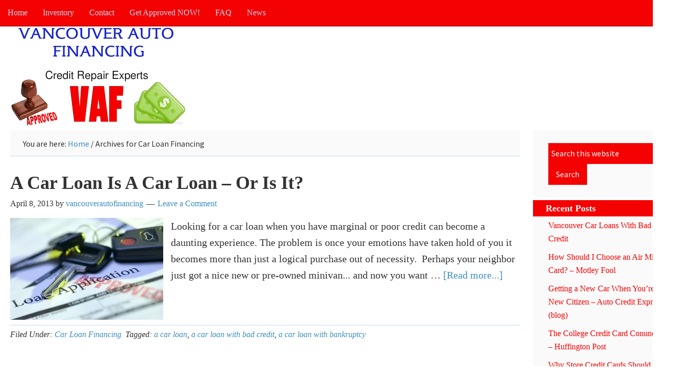

--- FILE ---
content_type: text/html; charset=UTF-8
request_url: https://vancouverautofinancing.ca/category/car-loan-financing/
body_size: 30829
content:
<!DOCTYPE html>
<html lang="en-US">
<head >
<meta charset="UTF-8" />
		<meta name="robots" content="noindex" />
		<meta name="viewport" content="width=device-width, initial-scale=1" />
<meta name="viewport" content="width=device-width, initial-scale=1.0" id="dynamik-viewport"/>
<title>Car Loan Financing</title>
<meta name='robots' content='max-image-preview:large' />
<link rel='dns-prefetch' href='//fonts.googleapis.com' />
<link rel="alternate" type="application/rss+xml" title="Vancouver Auto Financing - Bad Credit Car Loans Vancouver BC &raquo; Feed" href="https://vancouverautofinancing.ca/feed/" />
<link rel="alternate" type="application/rss+xml" title="Vancouver Auto Financing - Bad Credit Car Loans Vancouver BC &raquo; Comments Feed" href="https://vancouverautofinancing.ca/comments/feed/" />
<link rel="alternate" type="application/rss+xml" title="Vancouver Auto Financing - Bad Credit Car Loans Vancouver BC &raquo; Car Loan Financing Category Feed" href="https://vancouverautofinancing.ca/category/car-loan-financing/feed/" />
<link rel="canonical" href="https://vancouverautofinancing.ca/category/car-loan-financing/" />
<script type="text/javascript">
/* <![CDATA[ */
window._wpemojiSettings = {"baseUrl":"https:\/\/s.w.org\/images\/core\/emoji\/15.0.3\/72x72\/","ext":".png","svgUrl":"https:\/\/s.w.org\/images\/core\/emoji\/15.0.3\/svg\/","svgExt":".svg","source":{"concatemoji":"https:\/\/vancouverautofinancing.ca\/wp-includes\/js\/wp-emoji-release.min.js?ver=6.6.4"}};
/*! This file is auto-generated */
!function(i,n){var o,s,e;function c(e){try{var t={supportTests:e,timestamp:(new Date).valueOf()};sessionStorage.setItem(o,JSON.stringify(t))}catch(e){}}function p(e,t,n){e.clearRect(0,0,e.canvas.width,e.canvas.height),e.fillText(t,0,0);var t=new Uint32Array(e.getImageData(0,0,e.canvas.width,e.canvas.height).data),r=(e.clearRect(0,0,e.canvas.width,e.canvas.height),e.fillText(n,0,0),new Uint32Array(e.getImageData(0,0,e.canvas.width,e.canvas.height).data));return t.every(function(e,t){return e===r[t]})}function u(e,t,n){switch(t){case"flag":return n(e,"\ud83c\udff3\ufe0f\u200d\u26a7\ufe0f","\ud83c\udff3\ufe0f\u200b\u26a7\ufe0f")?!1:!n(e,"\ud83c\uddfa\ud83c\uddf3","\ud83c\uddfa\u200b\ud83c\uddf3")&&!n(e,"\ud83c\udff4\udb40\udc67\udb40\udc62\udb40\udc65\udb40\udc6e\udb40\udc67\udb40\udc7f","\ud83c\udff4\u200b\udb40\udc67\u200b\udb40\udc62\u200b\udb40\udc65\u200b\udb40\udc6e\u200b\udb40\udc67\u200b\udb40\udc7f");case"emoji":return!n(e,"\ud83d\udc26\u200d\u2b1b","\ud83d\udc26\u200b\u2b1b")}return!1}function f(e,t,n){var r="undefined"!=typeof WorkerGlobalScope&&self instanceof WorkerGlobalScope?new OffscreenCanvas(300,150):i.createElement("canvas"),a=r.getContext("2d",{willReadFrequently:!0}),o=(a.textBaseline="top",a.font="600 32px Arial",{});return e.forEach(function(e){o[e]=t(a,e,n)}),o}function t(e){var t=i.createElement("script");t.src=e,t.defer=!0,i.head.appendChild(t)}"undefined"!=typeof Promise&&(o="wpEmojiSettingsSupports",s=["flag","emoji"],n.supports={everything:!0,everythingExceptFlag:!0},e=new Promise(function(e){i.addEventListener("DOMContentLoaded",e,{once:!0})}),new Promise(function(t){var n=function(){try{var e=JSON.parse(sessionStorage.getItem(o));if("object"==typeof e&&"number"==typeof e.timestamp&&(new Date).valueOf()<e.timestamp+604800&&"object"==typeof e.supportTests)return e.supportTests}catch(e){}return null}();if(!n){if("undefined"!=typeof Worker&&"undefined"!=typeof OffscreenCanvas&&"undefined"!=typeof URL&&URL.createObjectURL&&"undefined"!=typeof Blob)try{var e="postMessage("+f.toString()+"("+[JSON.stringify(s),u.toString(),p.toString()].join(",")+"));",r=new Blob([e],{type:"text/javascript"}),a=new Worker(URL.createObjectURL(r),{name:"wpTestEmojiSupports"});return void(a.onmessage=function(e){c(n=e.data),a.terminate(),t(n)})}catch(e){}c(n=f(s,u,p))}t(n)}).then(function(e){for(var t in e)n.supports[t]=e[t],n.supports.everything=n.supports.everything&&n.supports[t],"flag"!==t&&(n.supports.everythingExceptFlag=n.supports.everythingExceptFlag&&n.supports[t]);n.supports.everythingExceptFlag=n.supports.everythingExceptFlag&&!n.supports.flag,n.DOMReady=!1,n.readyCallback=function(){n.DOMReady=!0}}).then(function(){return e}).then(function(){var e;n.supports.everything||(n.readyCallback(),(e=n.source||{}).concatemoji?t(e.concatemoji):e.wpemoji&&e.twemoji&&(t(e.twemoji),t(e.wpemoji)))}))}((window,document),window._wpemojiSettings);
/* ]]> */
</script>
<link rel='stylesheet' id='dynamik_minified_stylesheet-css' href='https://vancouverautofinancing.ca/wp-content/uploads/dynamik-gen/theme/dynamik-min.css?ver=1725922192' type='text/css' media='all' />
<style id='wp-emoji-styles-inline-css' type='text/css'>

	img.wp-smiley, img.emoji {
		display: inline !important;
		border: none !important;
		box-shadow: none !important;
		height: 1em !important;
		width: 1em !important;
		margin: 0 0.07em !important;
		vertical-align: -0.1em !important;
		background: none !important;
		padding: 0 !important;
	}
</style>
<link rel='stylesheet' id='wp-block-library-css' href='https://vancouverautofinancing.ca/wp-includes/css/dist/block-library/style.min.css?ver=6.6.4' type='text/css' media='all' />
<style id='classic-theme-styles-inline-css' type='text/css'>
/*! This file is auto-generated */
.wp-block-button__link{color:#fff;background-color:#32373c;border-radius:9999px;box-shadow:none;text-decoration:none;padding:calc(.667em + 2px) calc(1.333em + 2px);font-size:1.125em}.wp-block-file__button{background:#32373c;color:#fff;text-decoration:none}
</style>
<style id='global-styles-inline-css' type='text/css'>
:root{--wp--preset--aspect-ratio--square: 1;--wp--preset--aspect-ratio--4-3: 4/3;--wp--preset--aspect-ratio--3-4: 3/4;--wp--preset--aspect-ratio--3-2: 3/2;--wp--preset--aspect-ratio--2-3: 2/3;--wp--preset--aspect-ratio--16-9: 16/9;--wp--preset--aspect-ratio--9-16: 9/16;--wp--preset--color--black: #000000;--wp--preset--color--cyan-bluish-gray: #abb8c3;--wp--preset--color--white: #ffffff;--wp--preset--color--pale-pink: #f78da7;--wp--preset--color--vivid-red: #cf2e2e;--wp--preset--color--luminous-vivid-orange: #ff6900;--wp--preset--color--luminous-vivid-amber: #fcb900;--wp--preset--color--light-green-cyan: #7bdcb5;--wp--preset--color--vivid-green-cyan: #00d084;--wp--preset--color--pale-cyan-blue: #8ed1fc;--wp--preset--color--vivid-cyan-blue: #0693e3;--wp--preset--color--vivid-purple: #9b51e0;--wp--preset--gradient--vivid-cyan-blue-to-vivid-purple: linear-gradient(135deg,rgba(6,147,227,1) 0%,rgb(155,81,224) 100%);--wp--preset--gradient--light-green-cyan-to-vivid-green-cyan: linear-gradient(135deg,rgb(122,220,180) 0%,rgb(0,208,130) 100%);--wp--preset--gradient--luminous-vivid-amber-to-luminous-vivid-orange: linear-gradient(135deg,rgba(252,185,0,1) 0%,rgba(255,105,0,1) 100%);--wp--preset--gradient--luminous-vivid-orange-to-vivid-red: linear-gradient(135deg,rgba(255,105,0,1) 0%,rgb(207,46,46) 100%);--wp--preset--gradient--very-light-gray-to-cyan-bluish-gray: linear-gradient(135deg,rgb(238,238,238) 0%,rgb(169,184,195) 100%);--wp--preset--gradient--cool-to-warm-spectrum: linear-gradient(135deg,rgb(74,234,220) 0%,rgb(151,120,209) 20%,rgb(207,42,186) 40%,rgb(238,44,130) 60%,rgb(251,105,98) 80%,rgb(254,248,76) 100%);--wp--preset--gradient--blush-light-purple: linear-gradient(135deg,rgb(255,206,236) 0%,rgb(152,150,240) 100%);--wp--preset--gradient--blush-bordeaux: linear-gradient(135deg,rgb(254,205,165) 0%,rgb(254,45,45) 50%,rgb(107,0,62) 100%);--wp--preset--gradient--luminous-dusk: linear-gradient(135deg,rgb(255,203,112) 0%,rgb(199,81,192) 50%,rgb(65,88,208) 100%);--wp--preset--gradient--pale-ocean: linear-gradient(135deg,rgb(255,245,203) 0%,rgb(182,227,212) 50%,rgb(51,167,181) 100%);--wp--preset--gradient--electric-grass: linear-gradient(135deg,rgb(202,248,128) 0%,rgb(113,206,126) 100%);--wp--preset--gradient--midnight: linear-gradient(135deg,rgb(2,3,129) 0%,rgb(40,116,252) 100%);--wp--preset--font-size--small: 13px;--wp--preset--font-size--medium: 20px;--wp--preset--font-size--large: 36px;--wp--preset--font-size--x-large: 42px;--wp--preset--spacing--20: 0.44rem;--wp--preset--spacing--30: 0.67rem;--wp--preset--spacing--40: 1rem;--wp--preset--spacing--50: 1.5rem;--wp--preset--spacing--60: 2.25rem;--wp--preset--spacing--70: 3.38rem;--wp--preset--spacing--80: 5.06rem;--wp--preset--shadow--natural: 6px 6px 9px rgba(0, 0, 0, 0.2);--wp--preset--shadow--deep: 12px 12px 50px rgba(0, 0, 0, 0.4);--wp--preset--shadow--sharp: 6px 6px 0px rgba(0, 0, 0, 0.2);--wp--preset--shadow--outlined: 6px 6px 0px -3px rgba(255, 255, 255, 1), 6px 6px rgba(0, 0, 0, 1);--wp--preset--shadow--crisp: 6px 6px 0px rgba(0, 0, 0, 1);}:where(.is-layout-flex){gap: 0.5em;}:where(.is-layout-grid){gap: 0.5em;}body .is-layout-flex{display: flex;}.is-layout-flex{flex-wrap: wrap;align-items: center;}.is-layout-flex > :is(*, div){margin: 0;}body .is-layout-grid{display: grid;}.is-layout-grid > :is(*, div){margin: 0;}:where(.wp-block-columns.is-layout-flex){gap: 2em;}:where(.wp-block-columns.is-layout-grid){gap: 2em;}:where(.wp-block-post-template.is-layout-flex){gap: 1.25em;}:where(.wp-block-post-template.is-layout-grid){gap: 1.25em;}.has-black-color{color: var(--wp--preset--color--black) !important;}.has-cyan-bluish-gray-color{color: var(--wp--preset--color--cyan-bluish-gray) !important;}.has-white-color{color: var(--wp--preset--color--white) !important;}.has-pale-pink-color{color: var(--wp--preset--color--pale-pink) !important;}.has-vivid-red-color{color: var(--wp--preset--color--vivid-red) !important;}.has-luminous-vivid-orange-color{color: var(--wp--preset--color--luminous-vivid-orange) !important;}.has-luminous-vivid-amber-color{color: var(--wp--preset--color--luminous-vivid-amber) !important;}.has-light-green-cyan-color{color: var(--wp--preset--color--light-green-cyan) !important;}.has-vivid-green-cyan-color{color: var(--wp--preset--color--vivid-green-cyan) !important;}.has-pale-cyan-blue-color{color: var(--wp--preset--color--pale-cyan-blue) !important;}.has-vivid-cyan-blue-color{color: var(--wp--preset--color--vivid-cyan-blue) !important;}.has-vivid-purple-color{color: var(--wp--preset--color--vivid-purple) !important;}.has-black-background-color{background-color: var(--wp--preset--color--black) !important;}.has-cyan-bluish-gray-background-color{background-color: var(--wp--preset--color--cyan-bluish-gray) !important;}.has-white-background-color{background-color: var(--wp--preset--color--white) !important;}.has-pale-pink-background-color{background-color: var(--wp--preset--color--pale-pink) !important;}.has-vivid-red-background-color{background-color: var(--wp--preset--color--vivid-red) !important;}.has-luminous-vivid-orange-background-color{background-color: var(--wp--preset--color--luminous-vivid-orange) !important;}.has-luminous-vivid-amber-background-color{background-color: var(--wp--preset--color--luminous-vivid-amber) !important;}.has-light-green-cyan-background-color{background-color: var(--wp--preset--color--light-green-cyan) !important;}.has-vivid-green-cyan-background-color{background-color: var(--wp--preset--color--vivid-green-cyan) !important;}.has-pale-cyan-blue-background-color{background-color: var(--wp--preset--color--pale-cyan-blue) !important;}.has-vivid-cyan-blue-background-color{background-color: var(--wp--preset--color--vivid-cyan-blue) !important;}.has-vivid-purple-background-color{background-color: var(--wp--preset--color--vivid-purple) !important;}.has-black-border-color{border-color: var(--wp--preset--color--black) !important;}.has-cyan-bluish-gray-border-color{border-color: var(--wp--preset--color--cyan-bluish-gray) !important;}.has-white-border-color{border-color: var(--wp--preset--color--white) !important;}.has-pale-pink-border-color{border-color: var(--wp--preset--color--pale-pink) !important;}.has-vivid-red-border-color{border-color: var(--wp--preset--color--vivid-red) !important;}.has-luminous-vivid-orange-border-color{border-color: var(--wp--preset--color--luminous-vivid-orange) !important;}.has-luminous-vivid-amber-border-color{border-color: var(--wp--preset--color--luminous-vivid-amber) !important;}.has-light-green-cyan-border-color{border-color: var(--wp--preset--color--light-green-cyan) !important;}.has-vivid-green-cyan-border-color{border-color: var(--wp--preset--color--vivid-green-cyan) !important;}.has-pale-cyan-blue-border-color{border-color: var(--wp--preset--color--pale-cyan-blue) !important;}.has-vivid-cyan-blue-border-color{border-color: var(--wp--preset--color--vivid-cyan-blue) !important;}.has-vivid-purple-border-color{border-color: var(--wp--preset--color--vivid-purple) !important;}.has-vivid-cyan-blue-to-vivid-purple-gradient-background{background: var(--wp--preset--gradient--vivid-cyan-blue-to-vivid-purple) !important;}.has-light-green-cyan-to-vivid-green-cyan-gradient-background{background: var(--wp--preset--gradient--light-green-cyan-to-vivid-green-cyan) !important;}.has-luminous-vivid-amber-to-luminous-vivid-orange-gradient-background{background: var(--wp--preset--gradient--luminous-vivid-amber-to-luminous-vivid-orange) !important;}.has-luminous-vivid-orange-to-vivid-red-gradient-background{background: var(--wp--preset--gradient--luminous-vivid-orange-to-vivid-red) !important;}.has-very-light-gray-to-cyan-bluish-gray-gradient-background{background: var(--wp--preset--gradient--very-light-gray-to-cyan-bluish-gray) !important;}.has-cool-to-warm-spectrum-gradient-background{background: var(--wp--preset--gradient--cool-to-warm-spectrum) !important;}.has-blush-light-purple-gradient-background{background: var(--wp--preset--gradient--blush-light-purple) !important;}.has-blush-bordeaux-gradient-background{background: var(--wp--preset--gradient--blush-bordeaux) !important;}.has-luminous-dusk-gradient-background{background: var(--wp--preset--gradient--luminous-dusk) !important;}.has-pale-ocean-gradient-background{background: var(--wp--preset--gradient--pale-ocean) !important;}.has-electric-grass-gradient-background{background: var(--wp--preset--gradient--electric-grass) !important;}.has-midnight-gradient-background{background: var(--wp--preset--gradient--midnight) !important;}.has-small-font-size{font-size: var(--wp--preset--font-size--small) !important;}.has-medium-font-size{font-size: var(--wp--preset--font-size--medium) !important;}.has-large-font-size{font-size: var(--wp--preset--font-size--large) !important;}.has-x-large-font-size{font-size: var(--wp--preset--font-size--x-large) !important;}
:where(.wp-block-post-template.is-layout-flex){gap: 1.25em;}:where(.wp-block-post-template.is-layout-grid){gap: 1.25em;}
:where(.wp-block-columns.is-layout-flex){gap: 2em;}:where(.wp-block-columns.is-layout-grid){gap: 2em;}
:root :where(.wp-block-pullquote){font-size: 1.5em;line-height: 1.6;}
</style>
<link rel='stylesheet' id='dynamik_enqueued_google_fonts-css' href='//fonts.googleapis.com/css?family=Source+Sans+Pro%3A300%2C400%2C600%2C300italic%2C400italic%2C600italic&#038;display=auto&#038;ver=2.6.9.93' type='text/css' media='all' />
<script type="text/javascript" src="https://vancouverautofinancing.ca/wp-includes/js/jquery/jquery.min.js?ver=3.7.1" id="jquery-core-js"></script>
<script type="text/javascript" src="https://vancouverautofinancing.ca/wp-includes/js/jquery/jquery-migrate.min.js?ver=3.4.1" id="jquery-migrate-js"></script>
<link rel="https://api.w.org/" href="https://vancouverautofinancing.ca/wp-json/" /><link rel="alternate" title="JSON" type="application/json" href="https://vancouverautofinancing.ca/wp-json/wp/v2/categories/12" /><link rel="EditURI" type="application/rsd+xml" title="RSD" href="https://vancouverautofinancing.ca/xmlrpc.php?rsd" />
<link rel="icon" href="https://vancouverautofinancing.ca/wp-content/uploads/dynamik-gen/theme/images/favicon.png" />
<link rel="pingback" href="https://vancouverautofinancing.ca/xmlrpc.php" />
<style type="text/css">.recentcomments a{display:inline !important;padding:0 !important;margin:0 !important;}</style></head>
<body class="archive category category-car-loan-financing category-12 header-image content-sidebar genesis-breadcrumbs-visible mac chrome feature-top-outside override" itemscope itemtype="https://schema.org/WebPage"><header class="site-header" itemscope itemtype="https://schema.org/WPHeader"><div class="wrap"><div class="title-area"><h1 class="site-title" itemprop="headline"><a href="https://vancouverautofinancing.ca/">Vancouver Auto Financing - Bad Credit Car Loans Vancouver BC</a></h1><h2 class="site-description" itemprop="description">Vancouver Auto Financing Network</h2></div><div class="widget-area header-widget-area"></div></div></header><div class="site-container"><nav class="nav-primary" aria-label="Main" itemscope itemtype="https://schema.org/SiteNavigationElement"><div class="wrap"><ul id="menu-main-menu" class="menu genesis-nav-menu menu-primary js-superfish"><li id="menu-item-39471" class="menu-item menu-item-type-custom menu-item-object-custom menu-item-home menu-item-39471"><a href="http://vancouverautofinancing.ca" itemprop="url"><span itemprop="name">Home</span></a></li>
<li id="menu-item-39475" class="menu-item menu-item-type-custom menu-item-object-custom menu-item-has-children menu-item-39475"><a href="/inventory/used/all" itemprop="url"><span itemprop="name">Inventory</span></a>
<ul class="sub-menu">
	<li id="menu-item-39476" class="menu-item menu-item-type-custom menu-item-object-custom menu-item-39476"><a href="http://vancouverautofinancing.ca/inventory/used/all/?vehicleclass=car" itemprop="url"><span itemprop="name">Used Cars</span></a></li>
	<li id="menu-item-39477" class="menu-item menu-item-type-custom menu-item-object-custom menu-item-39477"><a href="http://vancouverautofinancing.ca/inventory/used/all/?vehicleclass=truck" itemprop="url"><span itemprop="name">Used Trucks</span></a></li>
	<li id="menu-item-39478" class="menu-item menu-item-type-custom menu-item-object-custom menu-item-39478"><a href="http://vancouverautofinancing.ca/inventory/used/all/?vehicleclass=sport_utility" itemprop="url"><span itemprop="name">Used SUV&#8217;s</span></a></li>
	<li id="menu-item-39479" class="menu-item menu-item-type-custom menu-item-object-custom menu-item-39479"><a href="http://vancouverautofinancing.ca/inventory/used/all/?vehicleclass=van,minivan" itemprop="url"><span itemprop="name">Minivans &#038; Work Vans</span></a></li>
</ul>
</li>
<li id="menu-item-39473" class="menu-item menu-item-type-custom menu-item-object-custom menu-item-39473"><a href="http://vancouverautofinancing.ca/contact/" itemprop="url"><span itemprop="name">Contact</span></a></li>
<li id="menu-item-39955" class="menu-item menu-item-type-post_type menu-item-object-page menu-item-39955"><a href="https://vancouverautofinancing.ca/about-vancouver-auto-financing-bad-credit-car-loans-vancouver-bc/" itemprop="url"><span itemprop="name">Get Approved NOW!</span></a></li>
<li id="menu-item-39472" class="menu-item menu-item-type-custom menu-item-object-custom menu-item-39472"><a href="http://vancouverautofinancing.ca/faq-bad-credit-car-loans/" itemprop="url"><span itemprop="name">FAQ</span></a></li>
<li id="menu-item-39474" class="menu-item menu-item-type-custom menu-item-object-custom menu-item-39474"><a href="http://vancouverautofinancing.ca/blog/" itemprop="url"><span itemprop="name">News</span></a></li>
</ul></div></nav>	<div id="dropdown-nav-wrap">
		<!-- dropdown nav for responsive design -->
		<nav id="dropdown-nav" role="navigation">
			<div class="menu-main-menu-container"><select id="menu-main-menu-1" class="menu mobile-dropdown-menu nav-chosen-select"><option value="" class="blank">Menu</option><option class="menu-item menu-item-type-custom menu-item-object-custom menu-item-home menu-item-39471 menu-item-depth-0" value="http://vancouverautofinancing.ca">Home</option>
<option class="menu-item menu-item-type-custom menu-item-object-custom menu-item-has-children menu-item-39475 menu-item-depth-0" value="/inventory/used/all">Inventory</option>	<option class="menu-item menu-item-type-custom menu-item-object-custom menu-item-39476 menu-item-depth-1" value="http://vancouverautofinancing.ca/inventory/used/all/?vehicleclass=car">&ndash;&nbsp;Used Cars</option>
	<option class="menu-item menu-item-type-custom menu-item-object-custom menu-item-39477 menu-item-depth-1" value="http://vancouverautofinancing.ca/inventory/used/all/?vehicleclass=truck">&ndash;&nbsp;Used Trucks</option>
	<option class="menu-item menu-item-type-custom menu-item-object-custom menu-item-39478 menu-item-depth-1" value="http://vancouverautofinancing.ca/inventory/used/all/?vehicleclass=sport_utility">&ndash;&nbsp;Used SUV&#8217;s</option>
	<option class="menu-item menu-item-type-custom menu-item-object-custom menu-item-39479 menu-item-depth-1" value="http://vancouverautofinancing.ca/inventory/used/all/?vehicleclass=van,minivan">&ndash;&nbsp;Minivans &#038; Work Vans</option>

<option class="menu-item menu-item-type-custom menu-item-object-custom menu-item-39473 menu-item-depth-0" value="http://vancouverautofinancing.ca/contact/">Contact</option>
<option class="menu-item menu-item-type-post_type menu-item-object-page menu-item-39955 menu-item-depth-0" value="https://vancouverautofinancing.ca/about-vancouver-auto-financing-bad-credit-car-loans-vancouver-bc/">Get Approved NOW!</option>
<option class="menu-item menu-item-type-custom menu-item-object-custom menu-item-39472 menu-item-depth-0" value="http://vancouverautofinancing.ca/faq-bad-credit-car-loans/">FAQ</option>
<option class="menu-item menu-item-type-custom menu-item-object-custom menu-item-39474 menu-item-depth-0" value="http://vancouverautofinancing.ca/blog/">News</option>
</select></div>				<div class="responsive-menu-icon">
		<span class="responsive-icon-bar"></span>
		<span class="responsive-icon-bar"></span>
		<span class="responsive-icon-bar"></span>
	</div>
		</nav><!-- #dropdown-nav -->
		<!-- /end dropdown nav -->
	</div>
<div class="site-inner"><div class="content-sidebar-wrap"><main class="content"><div class="breadcrumb" itemscope itemtype="https://schema.org/BreadcrumbList">You are here: <span class="breadcrumb-link-wrap" itemprop="itemListElement" itemscope itemtype="https://schema.org/ListItem"><a class="breadcrumb-link" href="https://vancouverautofinancing.ca/" itemprop="item"><span class="breadcrumb-link-text-wrap" itemprop="name">Home</span></a><meta itemprop="position" content="1"></span> <span aria-label="breadcrumb separator">/</span> Archives for Car Loan Financing</div><article class="post-682 post type-post status-publish format-standard category-car-loan-financing tag-a-car-loan tag-a-car-loan-with-bad-credit tag-a-car-loan-with-bankruptcy entry has-post-thumbnail override" aria-label="A Car Loan Is A Car Loan &#8211; Or Is It?" itemscope itemtype="https://schema.org/CreativeWork"><header class="entry-header"><h1 class="entry-title" itemprop="headline"><a class="entry-title-link" rel="bookmark" href="https://vancouverautofinancing.ca/a-car-loan-is-a-car-loan-or-is-it/">A Car Loan Is A Car Loan &#8211; Or Is It?</a></h1>
<p class="entry-meta"><i class="fa fa-calendar"></i> <time class="entry-time" itemprop="datePublished" datetime="2013-04-08T13:33:18-07:00">April 8, 2013</time> by <span class="entry-author" itemprop="author" itemscope itemtype="https://schema.org/Person"><a href="https://vancouverautofinancing.ca/author/vancouverautofinancing/" class="entry-author-link" rel="author" itemprop="url"><span class="entry-author-name" itemprop="name">vancouverautofinancing</span></a></span> <span class="entry-comments-link"><a href="https://vancouverautofinancing.ca/a-car-loan-is-a-car-loan-or-is-it/#respond">Leave a Comment</a></span> <i class="fa fa-comments-o"></i> </p></header><div class="entry-content" itemprop="text"><a class="entry-image-link" href="https://vancouverautofinancing.ca/a-car-loan-is-a-car-loan-or-is-it/" aria-hidden="true" tabindex="-1"><img width="300" height="200" src="https://vancouverautofinancing.ca/wp-content/uploads/2013/04/A-Car-Loan-Is-A-Car-Loan-Or-Is-It1-300x200.jpg" class="alignleft post-image entry-image" alt="A Car Loan Is A Car Loan Or Is It" itemprop="image" decoding="async" fetchpriority="high" srcset="https://vancouverautofinancing.ca/wp-content/uploads/2013/04/A-Car-Loan-Is-A-Car-Loan-Or-Is-It1-300x200.jpg 300w, https://vancouverautofinancing.ca/wp-content/uploads/2013/04/A-Car-Loan-Is-A-Car-Loan-Or-Is-It1-e1428022500319.jpg 200w" sizes="(max-width: 300px) 100vw, 300px" /></a><p>Looking for a car loan when you have marginal or poor credit can become a daunting experience. The problem is once your emotions have taken hold of you it becomes more than just a logical purchase out of necessity.  Perhaps your neighbor just got a nice new or pre-owned minivan... and now you want &#x02026; <a href="https://vancouverautofinancing.ca/a-car-loan-is-a-car-loan-or-is-it/" class="more-link">[Read more...] <span class="screen-reader-text">about A Car Loan Is A Car Loan &#8211; Or Is It?</span></a></p></div><footer class="entry-footer"><p class="entry-meta"><i class="fa fa-folder-open-o"></i> <span class="entry-categories">Filed Under: <a href="https://vancouverautofinancing.ca/category/car-loan-financing/" rel="category tag">Car Loan Financing</a></span> &nbsp;<i class="fa fa-tag"></i><span class="entry-tags">Tagged: <a href="https://vancouverautofinancing.ca/tag/a-car-loan/" rel="tag">a car loan</a>, <a href="https://vancouverautofinancing.ca/tag/a-car-loan-with-bad-credit/" rel="tag">a car loan with bad credit</a>, <a href="https://vancouverautofinancing.ca/tag/a-car-loan-with-bankruptcy/" rel="tag">a car loan with bankruptcy</a></span></p></footer></article><img src="https://vancouverautofinancing.ca/wp-content/themes/dynamik-gen/images/content-filler.png" class="dynamik-content-filler-img" alt=""></main><aside class="sidebar sidebar-primary widget-area" role="complementary" aria-label="Primary Sidebar" itemscope itemtype="https://schema.org/WPSideBar"><section id="search-3" class="widget widget_search"><div class="widget-wrap"><form class="search-form" method="get" action="https://vancouverautofinancing.ca/" role="search" itemprop="potentialAction" itemscope itemtype="https://schema.org/SearchAction"><input class="search-form-input" type="search" name="s" id="searchform-1" placeholder="Search this website" itemprop="query-input"><input class="search-form-submit" type="submit" value="Search"><meta content="https://vancouverautofinancing.ca/?s={s}" itemprop="target"></form></div></section>

		<section id="recent-posts-3" class="widget widget_recent_entries"><div class="widget-wrap">
		<h4 class="widget-title widgettitle">Recent Posts</h4>

		<ul>
											<li>
					<a href="https://vancouverautofinancing.ca/vancouver-car-loans-with-bad-credit/">Vancouver Car Loans With Bad Credit</a>
									</li>
											<li>
					<a href="https://vancouverautofinancing.ca/how-should-i-choose-an-air-miles-card-motley-fool/">How Should I Choose an Air Miles Card? &#8211; Motley Fool</a>
									</li>
											<li>
					<a href="https://vancouverautofinancing.ca/getting-a-new-car-when-youre-a-new-citizen-auto-credit-express-blog/">Getting a New Car When You&#8217;re a New Citizen &#8211; Auto Credit Express (blog)</a>
									</li>
											<li>
					<a href="https://vancouverautofinancing.ca/the-college-credit-card-conundrum-huffington-post/">The College Credit Card Conundrum &#8211; Huffington Post</a>
									</li>
											<li>
					<a href="https://vancouverautofinancing.ca/why-store-credit-cards-should-be-one-of-your-last-options-mainstreet/">Why Store Credit Cards Should Be One Of Your Last Options &#8211; MainStreet</a>
									</li>
					</ul>

		</div></section>
<section id="categories-3" class="widget widget_categories"><div class="widget-wrap"><h4 class="widget-title widgettitle">Categories</h4>

			<ul>
					<li class="cat-item cat-item-3"><a href="https://vancouverautofinancing.ca/category/auto-financing/">Auto Financing</a>
</li>
	<li class="cat-item cat-item-4"><a href="https://vancouverautofinancing.ca/category/auto-loan-with-bad-credit/">Auto Loan With Bad Credit</a>
</li>
	<li class="cat-item cat-item-5"><a href="https://vancouverautofinancing.ca/category/automobile-industry-news/">Automobile Industry News</a>
</li>
	<li class="cat-item cat-item-7"><a href="https://vancouverautofinancing.ca/category/bad-credit-car-financing/">Bad Credit Car Financing</a>
</li>
	<li class="cat-item cat-item-11"><a href="https://vancouverautofinancing.ca/category/car-loan-approval/">Car Loan Approval</a>
</li>
	<li class="cat-item cat-item-12 current-cat"><a aria-current="page" href="https://vancouverautofinancing.ca/category/car-loan-financing/">Car Loan Financing</a>
</li>
	<li class="cat-item cat-item-15"><a href="https://vancouverautofinancing.ca/category/credit-repair/">Credit Repair</a>
</li>
	<li class="cat-item cat-item-17"><a href="https://vancouverautofinancing.ca/category/financial-tools/">Financial Tools</a>
</li>
	<li class="cat-item cat-item-18"><a href="https://vancouverautofinancing.ca/category/financing-a-car-2/">Financing A Car</a>
</li>
	<li class="cat-item cat-item-21"><a href="https://vancouverautofinancing.ca/category/new/">News</a>
</li>
	<li class="cat-item cat-item-23"><a href="https://vancouverautofinancing.ca/category/poor-credit/">Poor Credit</a>
</li>
	<li class="cat-item cat-item-103"><a href="https://vancouverautofinancing.ca/category/vancouver-business/">Vancouver Business</a>
</li>
	<li class="cat-item cat-item-27"><a href="https://vancouverautofinancing.ca/category/financing-a-car-2/vancouver-car-loan-financing-a-car-2/">Vancouver Car Loan</a>
</li>
			</ul>

			</div></section>
</aside></div></div><footer class="site-footer" itemscope itemtype="https://schema.org/WPFooter"><div class="wrap"><p>Copyright &#x000A9;&nbsp;2026 · <a href="https://cobaltapps.com/downloads/dynamik-website-builder/">Dynamik-Gen</a> On <a href="http://www.studiopress.com/">Genesis Framework</a> · <a href="https://wordpress.org/">WordPress</a> · <a href="https://vancouverautofinancing.ca/wp-login.php">Log in</a></p></div></footer></div><script type="text/javascript" src="https://vancouverautofinancing.ca/wp-includes/js/hoverIntent.min.js?ver=1.10.2" id="hoverIntent-js"></script>
<script type="text/javascript" src="https://vancouverautofinancing.ca/wp-content/themes/genesis/lib/js/menu/superfish.min.js?ver=1.7.10" id="superfish-js"></script>
<script type="text/javascript" src="https://vancouverautofinancing.ca/wp-content/themes/genesis/lib/js/menu/superfish.args.min.js?ver=3.5.0" id="superfish-args-js"></script>
<script type="text/javascript" src="https://vancouverautofinancing.ca/wp-content/themes/dynamik-gen/lib/js/responsive.js?ver=2.6.9.93" id="responsive-js"></script>
</body></html>


--- FILE ---
content_type: text/css
request_url: https://vancouverautofinancing.ca/wp-content/uploads/dynamik-gen/theme/dynamik-min.css?ver=1725922192
body_size: 60703
content:
/* This file is auto-generated from the Dynamik Options settings and custom.css content (if file exists). Any direct edits here will be lost if the settings page is saved */
  article,aside,details,figcaption,figure,footer,header,hgroup,main,nav,section,summary{display:block}audio,canvas,video{display:inline-block}audio:not([controls]){display:none;height:0}[hidden]{display:none}html{font-family:sans-serif;-ms-text-size-adjust:100%;-webkit-text-size-adjust:100%}body{margin:0}a:focus{outline:thin dotted}a:active,a:hover{outline:0}h1{font-size:2em;margin:.67em 0}abbr[title]{border-bottom:1px dotted}b,strong{font-weight:bold}dfn{font-style:italic}hr{-moz-box-sizing:content-box;box-sizing:content-box;height:0}mark{background:#ff0;color:#000}code,kbd,pre,samp{font-family:monospace,serif;font-size:1em}pre{white-space:pre-wrap}q{quotes:"\201C" "\201D" "\2018" "\2019"}small{font-size:80%}sub,sup{font-size:75%;line-height:0;position:relative;vertical-align:baseline}sup{top:-0.5em}sub{bottom:-0.25em}img{border:0}svg:not(:root){overflow:hidden}figure{margin:0}fieldset{border:1px solid silver;margin:0 2px;padding:.35em .625em .75em}legend{border:0;padding:0}button,input,select,textarea{font-family:inherit;font-size:100%;margin:0}button,input{line-height:normal}button,select{text-transform:none}button,html input[type="button"],input[type="reset"],input[type="submit"]{-webkit-appearance:button;cursor:pointer}button[disabled],html input[disabled]{cursor:default}input[type="checkbox"],input[type="radio"]{box-sizing:border-box;padding:0}input[type="search"]{-webkit-appearance:textfield;-moz-box-sizing:content-box;-webkit-box-sizing:content-box;box-sizing:content-box}input[type="search"]::-webkit-search-cancel-button,input[type="search"]::-webkit-search-decoration{-webkit-appearance:none}button::-moz-focus-inner,input::-moz-focus-inner{border:0;padding:0}textarea{overflow:auto;vertical-align:top}table{border-collapse:collapse;border-spacing:0} html{font-size:62.5%;}body,h1,h2,h2 a,h2 a:visited,h3,h4,h5,h6,p,select,textarea{margin:0;padding:0;text-decoration:none;}li,ol,ul{margin:0;padding:0;}ol li{list-style-type:decimal;} .screen-reader-shortcut,.screen-reader-text,.screen-reader-text span{border:0;clip:rect(0,0,0,0);height:1px;overflow:hidden;position:absolute !important;width:1px;word-wrap:normal !important;}.screen-reader-text:focus,.screen-reader-shortcut:focus{background:#fff;box-shadow:0 0 2px 2px rgba(0,0,0,.6);clip:auto !important;color:#333;display:block;font-size:1em;font-weight:bold;height:auto;padding:15px 23px 14px;text-decoration:none;width:auto;z-index:100000;}.more-link{position:relative;} .genesis-skip-link{margin:0;}.genesis-skip-link .skip-link-hidden{display:none;visibility:hidden;}.genesis-skip-link li{height:0;list-style:none;width:0;} :focus{color:#333;outline:#ccc solid 1px;} .archive-pagination:before,.clearfix:before,.entry:before,.entry-pagination:before,.footer-widgets:before,.nav-primary:before,.nav-secondary:before,.site-container:before,.site-footer:before,.site-header:before,.site-inner:before,.wrap:before{content:" ";display:table;}.archive-pagination:after,.clearfix:after,.entry:after,.entry-pagination:after,.footer-widgets:after,.nav-primary:after,.nav-secondary:after,.site-container:after,.site-footer:after,.site-header:after,.site-inner:after,.wrap:after{clear:both;content:" ";display:table;}.clearfix:after{visibility:hidden;display:block;height:0;font-size:0;line-height:0;content:" ";clear:both;}.clearfix{display:block;} * html .clearfix{height:1%;} *:first-child + html .clearfix{min-height:1%;} a,a:visited{color:#0d72c7;text-decoration:none;}a:hover{text-decoration:underline;}a img{border:none;}a,button,input:focus,input[type="button"],input[type="reset"],input[type="submit"],textarea:focus,.button{-webkit-transition:all 0.2s ease-in-out;-moz-transition:all 0.2s ease-in-out;-ms-transition:all 0.2s ease-in-out;-o-transition:all 0.2s ease-in-out;transition:all 0.2s ease-in-out;} body{background:#FFFFFF;color:#333333;font-family:Georgia,serif;font-size:16px;font-size:1.6rem;line-height:1.625;overflow-x:hidden;}::-moz-selection{background-color:#0d72c7;color:#fff;}::selection{background-color:#0d72c7;color:#fff;} .site-container{background:#FFFFFF;border-top:0px solid #FFFFFF;border-bottom:0px solid #FFFFFF;border-left:0px solid #FFFFFF;border-right:0px solid #FFFFFF;margin:0px auto 0px;padding:0px 0px 0px 0px;clear:both;}.content-sidebar-sidebar .site-container{max-width:1070px;}.sidebar-sidebar-content .site-container{max-width:1070px;}.sidebar-content-sidebar .site-container{max-width:1070px;}.content-sidebar .site-container{max-width:1345px;}.sidebar-content .site-container{max-width:1345px;}.full-width-content .site-container{max-width:1440px;} .site-header{background:#FFFFFF;min-height:200px;border-top:0px solid #F40101;border-bottom:0px solid #F40101;border-left:0px solid #F40101;border-right:0px solid #F40101;clear:both;}.site-header .wrap{margin:0 auto;padding:0;float:none;overflow:hidden;}.content-sidebar-sidebar .site-header .wrap{width:1070px;}.sidebar-sidebar-content .site-header .wrap{width:1070px;}.sidebar-content-sidebar .site-header .wrap{width:1070px;}.content-sidebar .site-header .wrap{width:1345px;}.sidebar-content .site-header .wrap{width:1345px;}.full-width-content .site-header .wrap{width:1440px;}.title-area{width:400px;padding:0px 0 0 0px;float:left;text-align:left;overflow:hidden;}.site-title{color:#FFFFFF;font-family:'Source Sans Pro','sans-serif';font-size:40px;font-size:4rem;font-weight:300;line-height:1.25;font-weight:600;}.site-title a,.site-title a:visited{color:#FFFFFF;text-decoration:none;}.site-title a:hover{color:#FFFFFF;text-decoration:none;}.site-description{margin:0;padding:0px 0 0;color:#C0DBF1;font-family:'Source Sans Pro','sans-serif';font-size:20px;font-size:2rem;font-weight:300;}.site-header .widget-area{width:800px;padding:0px 0px 0 0;float:right;text-align:right;} .header-image .site-header .wrap .title-area{background:url("images/logo4-clear.png") left top no-repeat;height:200px;margin:0px 0 0px 0px;float:left;}.header-image .title-area,.header-image .site-title,.header-image .site-title a{width:400px;height:200px;padding:0;float:left;display:block;text-indent:-9999px;overflow:hidden;}.header-image .site-description{display:block;overflow:hidden;} .nav-primary{background:#F40101;border-top:0px groove #F40101;border-bottom:2px groove #F40101;border-left:0px groove #F40101;border-right:0px groove #F40101;margin:0px 0 0px 0;color:#C0DBF1;font-family:Georgia,serif;font-size:16px;font-size:1.6rem;line-height:1em;clear:both;}.menu-primary{margin:0 auto;padding:0;float:none;overflow:hidden;display:block;clear:both;}.content-sidebar-sidebar .menu-primary{width:1070px;}.sidebar-sidebar-content .menu-primary{width:1070px;}.sidebar-content-sidebar .menu-primary{width:1070px;}.content-sidebar .menu-primary{width:1345px;}.sidebar-content .menu-primary{width:1345px;}.full-width-content .menu-primary{width:1440px;}.menu-primary ul{float:left;width:100%;}.menu-primary li{float:left;list-style-type:none;}.menu-primary a{background:#F40101;border-top:0px solid #F40101;border-bottom:0px solid #F40101;border-left:0px solid #F40101;border-right:0px solid #F40101;margin:0 0px 0 0px;padding:17px 15px 17px 15px;color:#C0DBF1;text-decoration:none;display:block;position:relative;}.menu-primary li a:active,.menu-primary li a:hover{background:#F40101;border-top:0px solid #F40101;border-bottom:0px solid #F40101;border-left:0px solid #F40101;border-right:0px solid #F40101;color:#FFFFFF;text-decoration:none;}.menu-primary li.current_page_item a,.menu-primary li.current-cat a,.menu-primary li.current-menu-item a{background:#F40101;border-top:0px solid #F40101;border-bottom:0px solid #F40101;border-left:0px solid #F40101;border-right:0px solid #F40101;color:#FFFFFF;text-decoration:none;}.menu-primary li li a,.menu-primary li li a:link,.menu-primary li li a:visited{background:#F40101;width:175px;border-top:0;border-right:1px solid #F40101;border-bottom:1px solid #F40101;border-left:1px solid #F40101;margin:0px;padding:17px 15px 17px 15px;color:#C0DBF1;font-size:16px;font-size:1.6rem;text-decoration:none;float:none;position:relative;}.menu-primary li li a:active,.menu-primary li li a:hover{background:#F40101;color:#FFFFFF;text-decoration:none;}.menu-primary li ul{width:210px;height:auto;margin:0;z-index:9999;left:-9999px;position:absolute;}.menu-primary li ul ul{margin:-51px 0 0 206px;}.genesis-nav-menu li:hover ul ul,.genesis-nav-menu li.sfHover ul ul{left:-9999px;}.genesis-nav-menu li:hover,.genesis-nav-menu li.sfHover{position:static;}ul.genesis-nav-menu li:hover>ul,ul.genesis-nav-menu li.sfHover ul{left:auto;}.menu-primary li a.sf-with-ul{padding-right:15px;}.menu-primary.sf-arrows .sf-with-ul:after{content:'';}#wpadminbar li:hover ul ul{left:0;} .genesis-nav-menu li.right{color:#C0DBF1;font-family:'Source Sans Pro','sans-serif';font-size:16px;font-size:1.6rem;padding:17px 15px 0 0;float:right;}.genesis-nav-menu li.right a{background:none;border:none;display:inline;}.genesis-nav-menu li.right a,.genesis-nav-menu li.right a:visited{color:#C0DBF1;text-decoration:none;}.genesis-nav-menu li.right a:hover{color:#FFFFFF;text-decoration:none;}.genesis-nav-menu li.search{padding:3px 1px 0 0;}.genesis-nav-menu li.rss a{background:url(default-images/rss.png) no-repeat center left;margin:0 0 0 10px;padding:0 0 0 16px;}.genesis-nav-menu li.twitter a{background:url(default-images/twitter-nav.png) no-repeat center left;padding:0 0 0 20px;} .nav-secondary{background:#333333;border-top:0px solid #000000;border-bottom:1px solid #000000;border-left:0px solid #000000;border-right:0px solid #000000;margin:0px 0 0px 0;color:#AAAAAA;font-family:'Source Sans Pro','sans-serif';font-size:16px;font-size:1.6rem;line-height:1em;clear:both;}.menu-secondary{margin:0 auto;padding:0;float:none;overflow:hidden;display:block;clear:both;}.content-sidebar-sidebar .menu-secondary{width:1070px;}.sidebar-sidebar-content .menu-secondary{width:1070px;}.sidebar-content-sidebar .menu-secondary{width:1070px;}.content-sidebar .menu-secondary{width:1345px;}.sidebar-content .menu-secondary{width:1345px;}.full-width-content .menu-secondary{width:1440px;}.menu-secondary ul{float:left;width:100%;}.menu-secondary li{float:left;list-style-type:none;}.menu-secondary a{background:#333333;border-top:0px solid #000000;border-bottom:0px solid #000000;border-left:0px solid #000000;border-right:0px solid #000000;margin:0 0px 0 0px;padding:17px 15px 17px 15px;color:#AAAAAA;text-decoration:none;display:block;position:relative;}.menu-secondary li a:active,.menu-secondary li a:hover{background:#000000;border-top:0px solid #000000;border-bottom:0px solid #000000;border-left:0px solid #000000;border-right:0px solid #000000;color:#BBBBBB;text-decoration:none;}.menu-secondary li.current_page_item a,.menu-secondary li.current-cat a,.menu-secondary li.current-menu-item a{background:#333333;border-top:0px solid #000000;border-bottom:0px solid #000000;border-left:0px solid #000000;border-right:0px solid #000000;color:#BBBBBB;text-decoration:none;}.menu-secondary li li a,.menu-secondary li li a:link,.menu-secondary li li a:visited{background:#333333;width:170px;border-top:0;border-right:1px solid #000000;border-bottom:1px solid #000000;border-left:1px solid #000000;margin:0px;padding:17px 15px 17px 15px;color:#AAAAAA;font-size:16px;font-size:1.6rem;text-decoration:none;float:none;position:relative;}.menu-secondary li li a:active,.menu-secondary li li a:hover{background:#000000;color:#BBBBBB;text-decoration:none;}.menu-secondary li ul{width:205px;height:auto;margin:0;z-index:9999;left:-9999px;position:absolute;}.menu-secondary li ul ul{margin:-51px 0 0 201px;}.menu-secondary li a.sf-with-ul{padding-right:15px;}.menu-secondary.sf-arrows .sf-with-ul:after{content:'';} .responsive-primary-menu-container{background:#2A86D1;border-bottom:1px solid #267ABE;width:100%;padding:12px 0;overflow:hidden;cursor:pointer;-webkit-box-sizing:border-box;-moz-box-sizing:border-box;box-sizing:border-box;display:none;}.responsive-primary-menu-container h3{padding-left:15px;color:#C0DBF1;font-size:16px;font-size:1.6rem;font-family:'Source Sans Pro','sans-serif';font-weight:normal;float:left;}.responsive-primary-menu-container .responsive-menu-icon{padding:5px 15px 0 0;float:right;}.responsive-primary-menu-container .responsive-icon-bar{display:block;width:18px;height:3px;background:#C0DBF1;margin:1px 0;float:right;clear:both;-webkit-border-radius:1px;border-radius:1px;}.responsive-secondary-menu-container{background:#333333;border-bottom:1px solid #000000;width:100%;padding:12px 0;overflow:hidden;cursor:pointer;-webkit-box-sizing:border-box;-moz-box-sizing:border-box;box-sizing:border-box;display:none;}.responsive-secondary-menu-container h3{padding-left:15px;color:#AAAAAA;font-size:16px;font-size:1.6rem;font-family:'Source Sans Pro','sans-serif';font-weight:normal;float:left;}.responsive-secondary-menu-container .responsive-menu-icon{padding:5px 15px 0 0;float:right;}.responsive-secondary-menu-container .responsive-icon-bar{display:block;width:18px;height:3px;background:#AAAAAA;margin:1px 0;float:right;clear:both;-webkit-border-radius:1px;border-radius:1px;} #dropdown-nav-wrap,#dropdown-subnav-wrap{display:none;}#dropdown-nav,#dropdown-subnav{overflow:hidden;}#dropdown-nav{background:#F40101;border-top:0px groove #F40101;border-bottom:2px groove #F40101;border-left:0px groove #F40101;border-right:0px groove #F40101;}.nav-chosen-select,.subnav-chosen-select{background:transparent;border:0;width:100%;padding:15px;cursor:pointer;-webkit-appearance:none;}.nav-chosen-select{color:#C0DBF1;font-family:Georgia,serif;font-size:16px;font-size:1.6rem;}.nav-chosen-select option{color:#C0DBF1;}#dropdown-nav .responsive-menu-icon,#dropdown-subnav .responsive-menu-icon{padding-right:15px;float:right;}#dropdown-nav .responsive-icon-bar,#dropdown-subnav .responsive-icon-bar{width:18px;height:3px;margin:1px 0;float:right;clear:both;display:block;-webkit-border-radius:1px;border-radius:1px;}#dropdown-nav .responsive-menu-icon{margin-top:-32px;}#dropdown-nav .responsive-icon-bar{background:#C0DBF1;}#dropdown-subnav{background:#333333;border-top:0px solid #000000;border-bottom:1px solid #000000;border-left:0px solid #000000;border-right:0px solid #000000;}.subnav-chosen-select{color:#AAAAAA;font-family:'Source Sans Pro','sans-serif';font-size:16px;font-size:1.6rem;}.subnav-chosen-select option{color:#AAAAAA;}#dropdown-subnav .responsive-menu-icon{margin-top:-32px;}#dropdown-subnav .responsive-icon-bar{background:#AAAAAA;} .site-header .genesis-nav-menu{background:transparent;border-top:0px solid #DDDDDD;border-bottom:0px solid #DDDDDD;border-left:0px solid #DDDDDD;border-right:0px solid #DDDDDD;width:800px;margin:0px 0 0px 0;padding:0;color:#888888;font-family:'Source Sans Pro','sans-serif';font-size:16px;font-size:1.6rem;line-height:1em;overflow:hidden;float:none;clear:both;display:block;}.site-header .genesis-nav-menu ul{float:left;width:100%;}.site-header .genesis-nav-menu li{text-align:left;list-style-type:none;display:inline-block;}.site-header .genesis-nav-menu a{background:transparent;border-top:0px solid #DDDDDD;border-bottom:0px solid #DDDDDD;border-left:0px solid #DDDDDD;border-right:0px solid #DDDDDD;margin:0 0px 0 0px;padding:17px 15px 17px 15px;color:#888888;text-decoration:none;display:block;position:relative;}.site-header .genesis-nav-menu li a:active,.site-header .genesis-nav-menu li a:hover{background:transparent;border-top:0px solid #DDDDDD;border-bottom:0px solid #DDDDDD;border-left:0px solid #DDDDDD;border-right:0px solid #DDDDDD;color:#000000;text-decoration:none;}.site-header .genesis-nav-menu li.current_page_item a,.site-header .genesis-nav-menu li.current-cat a,.site-header .genesis-nav-menu li.current-menu-item a{background:transparent;border-top:0px solid #DDDDDD;border-bottom:0px solid #DDDDDD;border-left:0px solid #DDDDDD;border-right:0px solid #DDDDDD;color:#000000;text-decoration:none;}.site-header .genesis-nav-menu li li a,.site-header .genesis-nav-menu li li a:link,.site-header .genesis-nav-menu li li a:visited{background:#F5F5F5;width:170px;border-top:0;border-right:1px solid #E8E8E8;border-bottom:1px solid #E8E8E8;border-left:1px solid #E8E8E8;margin:0px;padding:17px 15px 17px 15px;color:#888888;font-size:16px;font-size:1.6rem;text-decoration:none;float:none;position:relative;}.site-header .genesis-nav-menu li li a:active,.site-header .genesis-nav-menu li li a:hover{background:#F5F5F5;color:#000000;text-decoration:none;}.site-header .genesis-nav-menu li ul{width:205px;height:auto;margin:0;z-index:9999;left:-9999px;position:absolute;}.site-header .genesis-nav-menu li ul ul{margin:-51px 0 0 201px;}.site-header .genesis-nav-menu li:hover>ul,.site-header .genesis-nav-menu li.sfHover ul{left:auto;}.site-header .genesis-nav-menu li a.sf-with-ul{padding-right:15px;}.site-header .genesis-nav-menu.sf-arrows .sf-with-ul:after,.site-header .genesis-nav-menu li li a .sf-sub-indicator,.site-header .genesis-nav-menu li li li a .sf-sub-indicator{content:'';} .site-inner{background:#FFFFFF;border-top:0px solid #FFFFFF;border-bottom:0px solid #FFFFFF;border-left:0px solid #FFFFFF;border-right:0px solid #FFFFFF;margin:0px auto 0px;padding:5px 0px 5px 0px;overflow:hidden;clear:both;}.content-sidebar-sidebar .site-inner{max-width:1070px;}.sidebar-sidebar-content .site-inner{max-width:1070px;}.sidebar-content-sidebar .site-inner{max-width:1070px;}.content-sidebar .site-inner{max-width:1345px;}.sidebar-content .site-inner{max-width:1345px;}.full-width-content .site-inner{max-width:1440px;}.ez-home .site-inner{max-width:1345px;padding:0;} .breadcrumb{background:#FAFAFA;border-top:0px solid #C0DBF1;border-bottom:1px solid #C0DBF1;border-left:0px solid #C0DBF1;border-right:0px solid #C0DBF1;margin-top:-10px;margin-bottom:30px;padding:13px 20px 11px 25px;color:#333333;font-family:'Source Sans Pro','sans-serif';font-size:16px;font-size:1.6rem;}.breadcrumb a,.breadcrumb a:visited{color:#3B8DBD;text-decoration:none;}.breadcrumb a:hover{color:#333333;text-decoration:none;}.archive-description{background:#F5F5F5;border-top:0px solid #DDDDDD;border-bottom:2px solid #DDDDDD;border-left:0px solid #DDDDDD;border-right:0px solid #DDDDDD;margin:-10px 0 30px;padding:0;color:#333333;font-family:'Source Sans Pro','sans-serif';font-size:16px;font-size:1.6rem;}.content .archive-description h1,body.search .content h1.archive-title{background:#333333;border-top:0px solid #DDDDDD;border-bottom:2px solid #DDDDDD;border-left:0px solid #DDDDDD;border-right:0px solid #DDDDDD;margin:0;padding:13px 20px 11px 25px;color:#FFFFFF;font-family:'Source Sans Pro','sans-serif';font-size:16px;font-size:1.6rem;font-weight:300;}.content .archive-description p{padding:25px 25px 25px 25px;}.content .archive-description a,.content .archive-description a:visited{color:#3B8DBD;text-decoration:none;}.content .archive-description a:hover{color:#333333;text-decoration:none;} .content-sidebar-wrap{float:left;}.sidebar-content-sidebar .content-sidebar-wrap,.sidebar-sidebar-content .content-sidebar-wrap{float:right;}.content-sidebar-sidebar .content-sidebar-wrap{width:885px;}.sidebar-sidebar-content .content-sidebar-wrap{width:885px;}.sidebar-content-sidebar .content-sidebar-wrap{width:885px;}.content-sidebar .content-sidebar-wrap{width:1345px;}.sidebar-content .content-sidebar-wrap{width:1345px;}.full-width-content .content-sidebar-wrap{width:1440px;} .content{margin:0;padding:10px 20px 10px 20px;float:left;}.content-sidebar-sidebar .content{width:500px;}.sidebar-sidebar-content .content{width:500px;}.sidebar-content-sidebar .content{width:500px;}.content-sidebar .content{width:1000px;}.sidebar-content .content{width:1000px;}.full-width-content .content{width:1400px;}.sidebar-content .content,.sidebar-sidebar-content .content{float:right;}.content .post,.content .entry{background:#FFFFFF;border-top:0px solid #DDDDDD;border-bottom:0px solid #DDDDDD;border-left:0px solid #DDDDDD;border-right:0px solid #DDDDDD;margin:0px 0 40px;padding:0px 0px 0px 0px;}.content .page{background:#FFFFFF;border-top:0px solid #DDDDDD;border-bottom:0px solid #DDDDDD;border-left:0px solid #DDDDDD;border-right:0px solid #DDDDDD;margin:0px 0 0px;padding:0px 0px 0px 0px;}.entry-content *{box-sizing:border-box;}.fl-builder-content p,.dynamik-page-builder .site-inner p,.entry-content p{margin:0 0 25px;}.fl-builder-content p,.fl-builder-content ul li,.fl-builder-content ol li,.dynamik-page-builder .site-inner p,.dynamik-page-builder .site-inner ul li,.dynamik-page-builder .site-inner ol li,.entry-content p,.entry-content ul li,.entry-content ol li,.entry-pagination{font-family:Georgia,serif;}.fl-builder-content p,.fl-builder-content ul li,.fl-builder-content ol li,.dynamik-page-builder .site-inner p,.dynamik-page-builder .site-inner ul li,.dynamik-page-builder .site-inner ol li,.entry-content p,.entry-content ul li,.entry-content ol li,.entry-pagination{color:#333333;}.fl-builder-content p,.fl-builder-content ul li,.fl-builder-content ol li,.dynamik-page-builder .site-inner p,.dynamik-page-builder .site-inner ul li,.dynamik-page-builder .site-inner ol li,.entry-content p,.entry-content ul li,.entry-content ol li,.entry-pagination{font-size:20px;font-size:2rem;}.fl-builder-content a,.fl-builder-content a:visited,.dynamik-page-builder .site-inner a,.dynamik-page-builder .site-inner a:visited,.entry-content a,.entry-content a:visited{color:#3B8DBD;text-decoration:none;}.fl-builder-content a:hover,.dynamik-page-builder .site-inner a:hover,.entry-content a:hover{color:#333333;text-decoration:none;}.fl-builder-content blockquote,.dynamik-page-builder .site-inner blockquote,.content blockquote{background:#FAFAFA;border-top:0px solid #C0DBF1;border-bottom:1px solid #C0DBF1;border-left:0px solid #C0DBF1;border-right:0px solid #C0DBF1;margin:5px 5px 20px 30px;padding:25px 30px 5px;}.fl-builder-content blockquote p,.dynamik-page-builder .site-inner blockquote p,.content blockquote p{color:#999999;font-family:Georgia,serif;font-size:20px;font-size:2rem;font-style:italic;}.fl-builder-content blockquote a,.fl-builder-content blockquote a:visited,.dynamik-page-builder .site-inner blockquote a,.dynamik-page-builder .site-inner blockquote a:visited,.content blockquote a,.content blockquote a:visited{color:#3B8DBD;text-decoration:none;}.fl-builder-content blockquote a:hover,.dynamik-page-builder .site-inner blockquote a:hover,.content blockquote a:hover{color:#333333;text-decoration:none;}p.subscribe-to-comments{padding:20px 0 10px;}.clear{clear:both;}.clear-line{border-bottom:1px solid #ddd;clear:both;margin:0 0 25px;} .fl-builder-content h1,.fl-builder-content h2,.fl-builder-content h3,.fl-builder-content h4,.fl-builder-content h5,.fl-builder-content h6,.dynamik-page-builder .site-inner h1,.dynamik-page-builder .site-inner h2,.dynamik-page-builder .site-inner h3,.dynamik-page-builder .site-inner h4,.dynamik-page-builder .site-inner h5,.dynamik-page-builder .site-inner h6,.content .post h1,.content .post h2,.content .post h3,.content .post h4,.content .post h5,.content .post h6,.content .page h1,.content .page h2,.content .page h3,.content .page h4,.content .page h5,.content .page h6,.content h1.entry-title,.content .entry-content h1,.content h2.entry-title,.content .entry-content h2,.content .entry-content h3,.content .entry-content h4,.content .entry-content h5,.content .entry-content h6{margin:0 0 10px;font-family:Georgia,serif;font-weight:300;line-height:1.25;font-weight:600;}.fl-builder-content h1,.dynamik-page-builder .site-inner h1,.content .post h1,.content .page h1,.content h1.entry-title,.content .entry-content h1{color:#333333;font-size:36px;font-size:3.6rem;}.content .post h1 a,.content .post h1 a:visited,.content .page h1 a,.content .page h1 a:visited,.content h1.entry-title a,.content h1.entry-title a:visited .content .post h2 a,.content .post h2 a:visited,.content .page h2 a,.content .page h2 a:visited,.content h2.entry-title a,.content h2.entry-title a:visited{color:#333333;text-decoration:none;}.content .post h1 a:hover,.content .page h1 a:hover,.content h1.entry-title a:hover .content .post h2 a:hover,.content .page h2 a:hover,.content h2.entry-title a:hover{color:#3B8DBD;text-decoration:none;}.fl-builder-content h2,.dynamik-page-builder .site-inner h2,.content .post h2,.content .page h2,.content h2.entry-title,.content .entry-content h2{font-size:30px;font-size:3.0rem;}.fl-builder-content h2,.dynamik-page-builder .site-inner h2,.content .post h2:not(.has-text-color),.content .page h2:not(.has-text-color),.content h2.entry-title:not(.has-text-color),.content .entry-content h2:not(.has-text-color){color:#333333;}.fl-builder-content h3,.dynamik-page-builder .site-inner h3,.content .post h3,.content .page h3,.content .entry-content h3{font-size:28px;font-size:2.8rem;}.fl-builder-content h3,.dynamik-page-builder .site-inner h3,.content .post h3:not(.has-text-color),.content .page h3:not(.has-text-color),.content .entry-content h3:not(.has-text-color){color:#333333;}.fl-builder-content h4,.dynamik-page-builder .site-inner h4,.content .post h4,.content .page h4,.content .entry-content h4{font-size:26px;font-size:2.6rem;}.fl-builder-content h4,.dynamik-page-builder .site-inner h4,.content .post h4:not(.has-text-color),.content .page h4:not(.has-text-color),.content .entry-content h4:not(.has-text-color){color:#333333;}.fl-builder-content h5,.dynamik-page-builder .site-inner h5,.content .post h5,.content .page h5,.content .entry-content h5{color:#333333;font-size:18px;font-size:1.8rem;}.fl-builder-content h6,.dynamik-page-builder .site-inner h6,.content .post h6,.content .page h6,.content .entry-content h6{color:#333333;font-size:16px;font-size:1.6rem;} .five-sixths,.four-sixths,.four-fifths,.one-fifth,.one-fourth,.one-half,.one-sixth,.one-third,.three-fourths,.three-fifths,.three-sixths,.two-fourths,.two-fifths,.two-sixths,.two-thirds{float:left;margin-left:2.564102564102564%;margin-bottom:20px;}.one-half,.three-sixths,.two-fourths{width:48.717948717948715%;}.one-third,.two-sixths{width:31.623931623931625%;}.four-sixths,.two-thirds{width:65.81196581196582%;}.one-fourth{width:23.076923076923077%;}.three-fourths{width:74.35897435897436%;}.one-fifth{width:17.9487179487179488%;}.two-fifths{width:38.4615384615384616%;}.three-fifths{width:58.9743589743589744%;}.four-fifths{width:79.4871794871794872%;}.one-sixth{width:14.52991452991453%;}.five-sixths{width:82.90598290598291%;}.first,.ez-only{margin-left:0;clear:both;}.ez-only{width:100%;float:left;} .ez-widget-area{margin-bottom:0;}.ez-widget-area h4,.ez-widget-area .widget-title{margin:0 0 10px;padding:0 0 5px;font-weight:300;}.ez-widget-area ul,.ez-widget-area ol{margin:0;padding:0 0 15px 0;}.ez-widget-area ul li,.ez-widget-area ol li{margin:0 0 0 20px;padding:0;}.ez-widget-area ul li{list-style-type:square;}.ez-widget-area ul ul,.ez-widget-area ol ol{padding:0;} #home-hook-wrap{background:#FFFFFF;border-top:0px solid #DDDDDD;border-bottom:0px solid #DDDDDD;border-left:0px solid #DDDDDD;border-right:0px solid #DDDDDD;padding:0px -25px 0px -25px;clear:both;}#ez-home-container-wrap{max-width:-moz-available;}#ez-home-container-wrap .post{margin:0 0 20px;}#ez-home-container-wrap .post p{margin:0 0 25px;}#ez-home-container-wrap .page p{margin:0 0 25px;}#ez-home-container-wrap .post p.entry-header .entry-meta,#ez-home-container-wrap .page p.byline{margin:-5px 0 15px;}#ez-home-container-wrap .ez-widget-area img.wp-post-image{margin-bottom:10px !important;}#ez-home-container-wrap .ez-widget-area h4,#ez-home-container-wrap .ez-widget-area .widget-title,#ez-home-slider-container-wrap .ez-widget-area h4,#ez-home-slider-container-wrap .ez-widget-area .widget-title{border-bottom:0px solid #DDDDDD;color:#F40101;font-family:'Source Sans Pro','sans-serif';font-size:30px;font-size:3rem;font-weight:600;text-align:center;}#ez-home-container-wrap .ez-widget-area{color:#444444;font-family:Georgia,serif;font-size:18px;font-size:1.8rem;font-weight:300;text-align:center;}#ez-home-container-wrap .ez-widget-area a,#ez-home-container-wrap .ez-widget-area a:visited{color:#3B8DBD;text-decoration:none;}#ez-home-container-wrap .ez-widget-area a:hover{color:#444444;text-decoration:none;}#ez-home-container-wrap .ez-widget-area #wp-calendar caption,#ez-home-container-wrap .ez-widget-area #wp-calendar th{color:#444444;}#ez-home-container-wrap img,#ez-home-container-wrap p img{max-width:100%;height:auto;display:block;}#ez-home-container-wrap .nivoSlider img{max-width:none;}.ez-home-sidebar #ez-home-container-wrap{margin-right:300px;float:left;}.ez-home-sidebar.home-sidebar-left #ez-home-container-wrap{margin-left:300px;margin-right:0;float:right;}.ez-home-container-area{margin:0 0 20px;overflow:hidden;}.ez-home-bottom{margin:0;} #ez-home-sidebar-wrap{width:280px;margin-left:-280px;float:right;}.home-sidebar-left #ez-home-sidebar-wrap{margin-left:0;margin-right:-280px;float:left;}#ez-home-sidebar.sidebar{float:none;} #ez-home-slider-container-wrap{margin:0 0 20px;overflow:hidden;}#ez-home-slider{width:100%;height:auto;}#ez-home-slider .nivoSlider img{max-width:none;} #ez-feature-top-container-wrap{background:#FFFFFF;border-top:0px solid #DDDDDD;border-bottom:0px solid #DDDDDD;border-left:0px solid #DDDDDD;border-right:0px solid #DDDDDD;margin:0 0 20px;clear:both;}.feature-top-outside #ez-feature-top-container-wrap{margin:0;}.content-sidebar-sidebar #ez-feature-top-container{max-width:1120px;}.sidebar-sidebar-content #ez-feature-top-container{max-width:1120px;}.sidebar-content-sidebar #ez-feature-top-container{max-width:1120px;}.content-sidebar #ez-feature-top-container{max-width:1395px;}.sidebar-content #ez-feature-top-container{max-width:1395px;}.full-width-content #ez-feature-top-container{max-width:1490px;}#ez-feature-top-container{margin:0 auto;padding:0px -25px 0px -25px;}#ez-feature-top-container .ez-widget-area h4,#ez-feature-top-container .ez-widget-area .widget-title{border-bottom:0px solid #DDDDDD;color:#333333;font-family:'Source Sans Pro','sans-serif';font-size:22px;font-size:2.2rem;}#ez-feature-top-container .ez-widget-area{color:#333333;font-family:'Source Sans Pro','sans-serif';font-size:16px;font-size:1.6rem;}#ez-feature-top-container .ez-widget-area a,#ez-feature-top-container .ez-widget-area a:visited{color:#3B8DBD;text-decoration:none;}#ez-feature-top-container .ez-widget-area a:hover{color:#333333;text-decoration:none;}#ez-feature-top-container .ez-widget-area #wp-calendar caption,#ez-feature-top-container .ez-widget-area #wp-calendar th{color:#333333;}#ez-feature-top-container img,#ez-feature-top-container p img{max-width:100%;height:auto;}#ez-feature-top-container .nivoSlider img{max-width:none;} #ez-fat-footer-container-wrap,.fat-footer-inside #ez-fat-footer-container-wrap{background:#333333;border-top:0px solid #DDDDDD;border-bottom:0px solid #DDDDDD;border-left:0px solid #DDDDDD;border-right:0px solid #DDDDDD;clear:both;}.fat-footer-inside #ez-fat-footer-container-wrap{float:left;}.ez-home.fat-footer-inside #ez-fat-footer-container-wrap{margin-top:0px;}.content-sidebar-sidebar #ez-fat-footer-container{max-width:1030px;}.sidebar-sidebar-content #ez-fat-footer-container{max-width:1030px;}.sidebar-content-sidebar #ez-fat-footer-container{max-width:1030px;}.content-sidebar #ez-fat-footer-container{max-width:1305px;}.sidebar-content #ez-fat-footer-container{max-width:1305px;}.full-width-content #ez-fat-footer-container{max-width:1400px;}#ez-fat-footer-container{margin:0 auto;padding:40px 20px 45px 20px;}#ez-fat-footer-container .ez-widget-area h4,#ez-fat-footer-container .ez-widget-area .widget-title{border-bottom:0px solid #DDDDDD;color:#FFFFFF;font-family:'Source Sans Pro','sans-serif';font-size:30px;font-size:3rem;font-weight:600;text-align:center;}#ez-fat-footer-container .ez-widget-area{color:#AAAAAA;font-family:Georgia,serif;font-size:18px;font-size:1.8rem;font-weight:300;text-align:center;}#ez-fat-footer-container .ez-widget-area a,#ez-fat-footer-container .ez-widget-area a:visited{color:#DDD604;text-decoration:none;}#ez-fat-footer-container .ez-widget-area a:hover{color:#EEEEEE;text-decoration:none;}#ez-fat-footer-container .ez-widget-area #wp-calendar caption,#ez-fat-footer-container .ez-widget-area #wp-calendar th{color:#AAAAAA;}#ez-fat-footer-container img,#ez-fat-footer-container p img{max-width:100%;height:auto;}#ez-fat-footer-container .nivoSlider img{max-width:none;} .dynamik-widget-area{background:#FFFFFF;border-top:0px solid #DDDDDD;border-bottom:0px solid #DDDDDD;border-left:0px solid #DDDDDD;border-right:0px solid #DDDDDD;color:#333333;font-family:Georgia,serif;font-size:16px;font-size:1.6rem;-webkit-box-sizing:border-box;box-sizing:border-box;}.dynamik-widget-area p,.dynamik-widget-area ul li,.dynamik-widget-area.entry-content ol li{color:#333333;font-family:Georgia,serif;font-size:16px;font-size:1.6rem;}.dynamik-widget-area h4,.content .dynamik-widget-area h4,.dynamik-widget-area .widget-title,.content .dynamik-widget-area .widget-title{padding:0 0 5px;color:#F40101;font-family:'Source Sans Pro','sans-serif';font-size:22px;font-size:2.2rem;font-weight:300;line-height:1.25;}.dynamik-widget-area a,.dynamik-widget-area a:visited{color:#F40101;text-decoration:none;}.dynamik-widget-area a:hover{color:#333333;text-decoration:none;}.dynamik-widget-area #wp-calendar caption,.dynamik-widget-area #wp-calendar th{color:#333333;} .genesis-grid-even,.genesis-grid-odd{margin:0 0 20px;padding:0 0 15px;width:48%;}.genesis-grid-even{float:right;}.genesis-grid-odd{clear:both;float:left;} .fl-builder-content ul,.fl-builder-content ol,.dynamik-page-builder .site-inner ul,.dynamik-page-builder .site-inner ol,.entry-content ul,.entry-content ol,.dynamik-widget-area ul,.dynamik-widget-area ol{margin:0;padding:0 0 20px;}.fl-builder-content ul li,.dynamik-page-builder .site-inner ul li,.archive-page ul li,.entry-content ul li,.dynamik-widget-area ul li{margin:0 0 0 30px;padding:0;list-style-type:square;}header.fl-builder-content ul li,footer.fl-builder-content ul li,.fl-builder-content .fl-menu ul li,.fl-builder-content .fl-builder-pagination ul li{margin:inherit;padding:inherit;list-style-type:none;}.fl-builder-content ol li,.dynamik-page-builder .site-inner ol li,.entry-content ol li,.dynamik-widget-area ol li{margin:0 0 0 35px;}.fl-builder-content ul ul,.fl-builder-content ol ol,.dynamik-page-builder .site-inner ul ul,.dynamik-page-builder .site-inner ol ol,.archive-page ul ul,.entry-content ul ul,.entry-content ol ol,.dynamik-widget-area ul ul,.dynamik-widget-area ol ol{padding:0;} .entry-header .entry-meta{margin:-5px 0 15px;color:#333333;font-family:Georgia,serif;font-size:16px;font-size:1.6rem;}.entry-header .entry-meta a,.entry-header .entry-meta a:visited{color:#3B8DBD;text-decoration:none;}.entry-header .entry-meta a:hover{color:#333333;text-decoration:none;}.entry-comments-link::before{content:"\2014";margin:0 6px 0 2px;} .entry-footer .entry-meta{border-top:1px solid #C0DBF1;padding:5px 0 0;color:#333333;font-family:Georgia,serif;font-size:16px;font-size:1.6rem;font-style:italic;clear:both;}.entry-footer .entry-meta a,.entry-footer .entry-meta a:visited{color:#3B8DBD;text-decoration:none;}.entry-footer .entry-meta a:hover{color:#333333;text-decoration:none;} .author-box{background:#FAFAFA;border-top:0px solid #C0DBF1;border-bottom:1px solid #C0DBF1;border-left:0px solid #C0DBF1;border-right:0px solid #C0DBF1;margin:0px 0 40px;padding:25px 25px 25px 25px;overflow:hidden;clear:both;}.author-box-title{color:#333333;font-family:'Source Sans Pro','sans-serif';font-size:20px;font-size:2rem;font-weight:300;font-weight:600;}.author-box-content{color:#333333;font-family:'Source Sans Pro','sans-serif';font-size:16px;font-size:1.6rem;}.author-box a,.author-box a:visited{color:#3B8DBD !important;text-decoration:none !important;}.author-box a:hover{color:#333333 !important;text-decoration:none !important;} .sticky{background-color:#f5f5f5;margin:-10px 0 40px;padding:20px;}.content .sticky{background:#FAFAFA !important;border-top:0px solid #DDDDDD;border-bottom:0px solid #DDDDDD;border-left:0px solid #DDDDDD;border-right:0px solid #DDDDDD;margin:-10px 0 40px 0;padding:20px 20px 20px 20px;} .archive-page{float:left;padding:20px 0 0;width:45%;} .post-comments,.tags{background:url(default-images/icon-dot.png) no-repeat left;margin:0 0 0 3px;padding:0 0 0 10px;} img{max-width:100%;height:auto;}.nivoSlider img{max-width:none;}.featuredpage img,.featuredpost img,.post-image{background:#FAFAFA;border:0px solid #DDDDDD;padding:0px;}.author-box .avatar{background:#FFFFFF;border:0px solid #DDDDDD;width:80px;height:80px;margin:0 10px 0 0;padding:0px;float:left;}.post-image{margin:0 10px 10px 0;}img.centered,.aligncenter{display:block;margin:0 auto 10px;}img.alignnone{display:inline;margin:0 0 10px;}img.alignleft{display:inline;margin:0 15px 10px 0;}img.alignright{display:inline;margin:0 0 10px 15px;}.alignleft{float:left;margin:0 15px 10px 0;}.alignright{float:right;margin:0 0 10px 15px;}.full-width-content.has-blocks .site-inner{overflow:visible;}.full-width-content .entry-content > .alignwide{margin-left:-180px;margin-right:-180px;max-width:calc(100% + 360px);width:auto;}.full-width-content .entry-content > .alignfull{margin-left:calc(-100vw / 2 + 100% / 2);margin-right:calc(-100vw / 2 + 100% / 2);max-width:100vw;}.full-width-content .entry-content > .wp-block-cover.alignfull{width:100vw;}.wp-caption,figcaption{background:#FAFAFA;border:0px solid #DDDDDD;max-width:100%;padding:5px;text-align:center;}p.wp-caption-text,figcaption{margin:5px 0;color:#333333;font-family:Georgia,serif;font-size:16px;font-size:1.6rem;}.wp-smiley,.wp-wink{border:none;float:none;}.post-format-image{display:block;float:right;}.page .post-format-image{display:none;}.page-template-page_blog-php .post-format-image{display:block;}.dynamik-page-builder .site-inner{max-width:none;padding:0;}.dynamik-content-filler-img{width:100% !important;height:0 !important;border:0 !important;margin:0 !important;padding:0 !important;display:block !important;} .pagination,.entry-pagination{width:100%;margin:0;padding:20px 0 20px;overflow:hidden;}.pagination li{display:inline;}.pagination a,.pagination a:visited,.entry-pagination a,.entry-pagination a:visited{color:#3B8DBD;font-family:'Source Sans Pro','sans-serif';font-size:16px;font-size:1.6rem;text-decoration:none;}.pagination a:hover,.entry-pagination a:hover{color:#333333;text-decoration:none;}.pagination li a,.pagination li.disabled,.pagination li a:hover,.pagination li.active a{background:#FFFFFF;border:1px solid #DDDDDD;margin:0 0px 0 0px;padding:8px 12px 8px 12px;color:#3B8DBD;font-family:'Source Sans Pro','sans-serif';font-size:16px;font-size:1.6rem;text-decoration:none;}.pagination li a:hover,.pagination li.active a{background:#F5F5F5;color:#333333;text-decoration:none;}.pagination li a:hover{text-decoration:none;} .sidebar{float:right;display:inline;}.sidebar-secondary{float:left;}.sidebar-content .sidebar-primary,.sidebar-sidebar-content .sidebar-primary{float:left;}.content-sidebar-sidebar .sidebar-secondary{float:right;}.content-sidebar .sidebar-primary{width:300px;}.sidebar-content .sidebar-primary{width:300px;}.content-sidebar-sidebar .sidebar-primary{width:340px;}.content-sidebar-sidebar .sidebar-secondary{width:180px;}.sidebar-sidebar-content .sidebar-primary{width:340px;}.sidebar-sidebar-content .sidebar-secondary{width:180px;}.sidebar-content-sidebar .sidebar-primary{width:340px;}.sidebar-content-sidebar .sidebar-secondary{width:180px;}.sidebar-primary h4,.sidebar-primary .widget-title,.sidebar-secondary h4,.sidebar-secondary .widget-title,#ez-home-sidebar h4,#ez-home-sidebar .widget-title{background:#F40101;border-top:0px solid #F40101;border-bottom:0px solid #F40101;border-left:0px solid #F40101;border-right:0px solid #F40101;margin:0;padding:5px 25px 5px 25px;color:#FFFFFF;font-family:Georgia,serif;font-size:18px;font-size:1.8rem;font-weight:300;line-height:1.25;font-weight:600;}.sidebar-primary,.sidebar-secondary,#ez-home-sidebar{color:#333333;font-family:Georgia,serif;font-size:16px;font-size:1.6rem;}.sidebar-primary a,.sidebar-primary a:visited,.sidebar-secondary a,.sidebar-secondary a:visited,#ez-home-sidebar a,#ez-home-sidebar a:visited{color:#F40101;text-decoration:none;}.sidebar-primary a:hover,.sidebar-secondary a:hover,#ez-home-sidebar a:hover{color:#333333;text-decoration:none;}.sidebar.widget-area .widget{background:#FAFAFA;border-top:0px solid #FFFFFF;border-bottom:0px solid #FFFFFF;border-left:0px solid #FFFFFF;border-right:0px solid #FFFFFF;margin:0px 0 5px;padding:0 0 15px;}.sidebar.widget-area ol,.sidebar.widget-area ul,.sidebar.widget-area .textwidget,.sidebar.widget-area .widget_tag_cloud div div,.sidebar.widget-area .author-bio-widget,.sidebar.widget-area .featuredpage .page,.sidebar.widget-area .featuredpost .post{margin:0;padding:5px 30px 5px 30px;}.sidebar.widget-area #wp-calendar caption,.sidebar.widget-area #wp-calendar th{color:#333333;}.sidebar.widget-area .widget_archive select,.sidebar.widget-area #cat{margin:5px 30px 5px 30px;}.sidebar.widget-area ul li{border-bottom:0px solid #FFFFFF;margin:0px 0px 5px 0px;padding:0px 0px 5px 0px;list-style-type:none;word-wrap:break-word;}.sidebar.widget-area ul ul li{border:none;margin:0;} .widget_archive select,#cat{background:#F5F5F5;border:1px solid #DDDDDD;width:83%;margin:15px 15px 0;padding:3px;font-size:14px;display:inline;} .featuredpage,.featuredpost{overflow:hidden;clear:both;}.featuredpage .page,.featuredpost .post{margin:0px 0px 0px 0px !important;padding:0px 0px 0px 0px;overflow:hidden;}.featuredpage .page p,.featuredpost .post p{color:#333333;font-family:Georgia,serif;font-size:16px;font-size:1.6rem;}.featuredpage .page a,.featuredpage .page a:visited,.featuredpost .post a,.featuredpost .post a:visited{color:#F40101 !important;text-decoration:none !important;}.featuredpage .page a:hover,.featuredpost .post a:hover{color:#333333 !important;text-decoration:none !important;}.featuredpage .page h2,.featuredpost .post h2,.featuredpage .page .entry-title,.featuredpost .post .entry-title{margin:0 0 5px;font-family:'Source Sans Pro','sans-serif';font-size:20px;font-size:2rem;font-weight:300;line-height:1.25;}.featuredpage .page h2 a,.featuredpage .page h2 a:visited,.featuredpost .post h2 a,.featuredpost .post h2 a:visited,.featuredpage .page .entry-title a,.featuredpage .page .entry-title a:visited,.featuredpost .post .entry-title a,.featuredpost .post .entry-title a:visited{color:#F40101 !important;text-decoration:none !important;}.featuredpage .page h2 a:hover,.featuredpost .post h2 a:hover,.featuredpage .page .entry-title a:hover,.featuredpost .post .entry-title a:hover{color:#333333 !important;text-decoration:none !important;}.featuredpage .page .byline,.featuredpost .post .entry-header .entry-meta{color:#333333 !important;font-family:Georgia,serif !important;font-size:14px;font-size:1.4rem !important;}.featuredpage .page .byline a,.featuredpage .page .byline a:visited,.featuredpost .post .entry-header .entry-meta a,.featuredpost .post .entry-header .entry-meta a:visited{color:#F40101 !important;text-decoration:none !important;}.featuredpage .page .byline a:hover,.featuredpost .post .entry-header .entry-meta a:hover{color:#333333 !important;text-decoration:none !important;}.more-from-category{padding:5px 15px 0;} .user-profile{overflow:hidden;}.user-profile p{padding:5px 25px;}.user-profile .posts_link{padding:0 25px;} .site-header .search-form{float:right;padding:12px 0 0;}.sidebar .search-form{padding:15px 0 10px 30px;}.search-form input[type="search"],#subbox,.widget_product_search input#s{background:#F40101;border:1px solid #F40101;width:200px;margin:10px 5px 0 0;padding:9px 5px 10px 5px;color:#FFFFFF;font-family:'Source Sans Pro','sans-serif';font-size:16px;font-size:1.6rem;-webkit-appearance:none;}::-webkit-input-placeholder{color:#FFFFFF;}.nav-primary .search-form input[type="search"]{margin:2px -7px 0 0;}.search-form input[type="submit"],#subbutton,.widget_product_search input#searchsubmit{background:#F40101;border:1px solid #F40101;margin:0;padding:10px 14px 10px 14px;color:#FFFFFF;font-family:'Source Sans Pro','sans-serif';font-size:16px;font-size:1.6rem;line-height:19px;cursor:pointer;text-decoration:none;}.search-form input[type="submit"]:hover,#subbutton:hover,.widget_product_search input#searchsubmit:hover{background:#F40101;border:1px solid #F40101;color:#FFFFFF;text-decoration:none;}.widget_product_search label{display:none;} .enews p{padding:10px 15px 5px;}.enews #subscribe{padding:0 0 0 15px;}.enews #subbox{margin:5px -7px 0 0;padding:6px 5px;width:75%;} #wp-calendar{width:100%;padding:20px;}#wp-calendar caption{font-size:14px;font-style:italic;padding:20px 30px 0 0;text-align:right;}#wp-calendar thead{background-color:#F5F5F5;font-weight:bold;margin:10px 0 0;}#wp-calendar td{background-color:#F5F5F5;padding:2px;text-align:center;} #footer-widgets{background-color:#F5F5F5;border-top:1px solid #ddd;clear:both;font-size:14px;margin:0 auto;overflow:hidden;width:100%;}#footer-widgets .wrap{overflow:hidden;padding:20px 30px 10px;}#footer-widgets .widget{background:none;border:none;margin:0 0 15px;padding:0;}#footer-widgets .textwidget{padding:0;}#footer-widgets .widget_tag_cloud div div{padding:0;}#footer-widgets p{font-size:inherit;margin:0 0 10px;}#footer-widgets ul{margin:0;}#footer-widgets ul li{margin:0 0 0 20px;}#footer-widgets #wp-calendar thead,#footer-widgets #wp-calendar td{background:none;}.footer-widgets-1{float:left;margin:0 30px 0 0;width:280px;}.footer-widgets-2{float:left;width:280px;}.footer-widgets-3{float:right;width:280px;} .site-footer{background:#222222;border-top:1px solid #111111;border-bottom:0px solid #111111;border-left:0px solid #111111;border-right:0px solid #111111;overflow:hidden;clear:both;}.site-footer .wrap{margin:0 auto;padding:15px 15px 15px 15px;overflow:hidden;}.content-sidebar-sidebar .site-footer .wrap{max-width:1040px;}.sidebar-sidebar-content .site-footer .wrap{max-width:1040px;}.sidebar-content-sidebar .site-footer .wrap{max-width:1040px;}.content-sidebar .site-footer .wrap{max-width:1315px;}.sidebar-content .site-footer .wrap{max-width:1315px;}.full-width-content .site-footer .wrap{max-width:1410px;}.site-footer p{color:#888888;font-family:'Source Sans Pro','sans-serif';font-size:16px;font-size:1.6rem;text-align:center;font-weight:300;}.site-footer a,.site-footer a:visited{color:#AAAAAA;text-decoration:none;}.site-footer a:hover{color:#BBBBBB;text-decoration:none;}.site-footer .gototop{float:left;width:200px;}.site-footer .creds{float:right;text-align:right;width:650px;} #comments{margin:0px 0 15px;overflow:hidden;}#respond{margin:0 0 15px;padding:20px 0 0;}#comments h3,#respond h3{margin:0 0 10px;color:#333333;font-family:'Source Sans Pro','sans-serif';font-size:26px;font-size:2.6rem;font-weight:300;line-height:1.25;font-weight:600;}#author,#comment,#email,#url{background:#FFFFFF;border:1px solid #C0DBF1;width:250px;margin:0 5px 10px 0;padding:5px;color:#333333;font-family:'Source Sans Pro','sans-serif';font-size:18px;font-size:1.8rem;-webkit-box-shadow:0 1px 2px #E8E8E8 inset;box-shadow:0 1px 2px #E8E8E8 inset;}#comment{width:98%;height:150px;margin:0 0 10px;}#commentform #submit{background:#2A86D1;border:0px solid #DDDDDD;width:auto;padding:10px 14px 10px 14px;color:#FFFFFF;font-family:'Source Sans Pro','sans-serif';font-size:16px;font-size:1.6rem;line-height:19px;cursor:pointer;text-decoration:none;}#commentform #submit:hover{background:#2579BB;border:0px solid #DDDDDD;color:#FFFFFF;text-decoration:none;}.comment-author{color:#333333;font-family:'Source Sans Pro','sans-serif';}.comment-author span,.comment-author .says{font-size:18px;font-size:1.8rem;}.comment-author span a,.comment-author span a:visited{color:#3B8DBD;text-decoration:none;}.comment-author span a:hover{color:#333333;text-decoration:none;}.ping-list{margin:0 0 40px;}.comment-list ol,.ping-list ol{padding:10px;}.comment-list li,.ping-list li{border-top:0px solid #C0DBF1;border-bottom:1px solid #C0DBF1;border-left:0px solid #C0DBF1;border-right:0px solid #C0DBF1;margin:15px 0 5px;padding:25px 25px 25px 25px;font-weight:bold;list-style-type:none;}.comment-list li .avatar{background:#FFFFFF;border:0px solid #DDDDDD;width:48px;height:48px;margin:5px 0 0 10px;padding:0px;float:right;}.comment-list li ul li{background:#EEEEEE;margin-right:-16px;list-style-type:none;}.comment-content p{margin:0 0 20px;}.comment-content p,#respond p{color:#333333;font-family:'Source Sans Pro','sans-serif';font-size:18px;font-size:1.8rem;font-weight:300;}.comment-notes{margin:0 0 10px;}#respond label{display:block;}.comment-list cite,.ping-list cite{font-style:normal;font-weight:normal;}.comment-meta,.comment-edit-link{margin:0 0 5px;color:#3B8DBD;font-family:'Source Sans Pro','sans-serif';font-size:14px;font-size:1.4rem;font-weight:normal;}.comment-meta a,.comment-meta a:visited,.comment-edit-link a,.comment-edit-link a:visited{color:#3B8DBD !important;text-decoration:none !important;}.comment-meta a:hover,.comment-edit-link a:hover{color:#333333 !important;text-decoration:none !important;}a.comment-reply-link,a.comment-reply-link:visited{background:#2A86D1;border-top:0px solid #267ABE;border-bottom:1px solid #267ABE;border-left:0px solid #267ABE;border-right:0px solid #267ABE;padding:8px 12px 8px 12px;color:#FFFFFF;font-family:'Source Sans Pro','sans-serif';font-size:14px;font-size:1.4rem;font-weight:300;text-decoration:none;}a.comment-reply-link:hover{background:#2579BB;border-top:0px solid #267ABE;border-bottom:1px solid #267ABE;border-left:0px solid #267ABE;border-right:0px solid #267ABE;color:#FFFFFF;text-decoration:none;}.comment-content a,.comment-content a:visited,#comments .navigation a,#comments .navigation a:visited,#respond a,#respond a:visited{color:#3B8DBD;text-decoration:none;}.comment-content a:hover,#comments .navigation a:hover,#respond a:hover{color:#333333;text-decoration:none;}.nocomments{text-align:center;}#comments .navigation{padding:20px 0 20px;display:block;}.thread-even{background:#FAFAFA;}.thread-alt{background:#FAFAFA;}.form-allowed-tags{background:#FAFAFA;border:0px solid #DDDDDD;margin:10px 0 20px;padding:25px 25px 25px 25px;}#respond p.form-allowed-tags{color:#666666;font-family:'Source Sans Pro','sans-serif';font-size:16px;font-size:1.6rem;} div.item-list-tabs{margin:25px 0 20px;}div.item-list-tabs.nav-secondary{margin:-15px 0 15px;}.padder div.pagination{margin:-20px 0 0;}form#whats-new-form textarea{width:97%;}table.forum{margin:0;}table.forum tr > td:first-child,table.forum tr > th:first-child{padding:10px 15px;}ul#topic-post-list p{padding:0 0 20px;}div.dir-search{margin:-29px 0 0;}ul.button-nav li,div#item-header ul li,ul.item-list li{list-style:none;}ul#topic-post-list{margin:0 0 15px;}#post-topic-reply{margin:15px 0 0;}.sidebar-primary .item-options,.sidebar-secondary .item-options,.sidebar-primary .avatar-block,.sidebar-secondary .avatar-block{padding:10px 10px 0;}.sidebar-primary ul.item-list .vcard,.sidebar-secondary ul.item-list .vcard,.sidebar-primary .avatar-block,.sidebar-secondary .avatar-block{overflow:auto;}.sidebar-primary a img.avatar,.sidebar-secondary a img.avatar{background:#F6F6F6;margin:0 10px 10px 0;padding:5px;float:left;}.sidebar-primary ul.item-list,.sidebar-secondary ul.item-list{width:auto;padding:0 10px;}#primary ul.item-list,#primary ul.item-list li{list-style-type:none;}.widget-error{padding:10px;} .bbPress .content .hentry p{padding:0;}.bbPress .content .hentry ul li p{padding:0 0 20px;}.bbPress .content .hentry ul{padding:0;}.bbPress .content .hentry ul li{margin:0;list-style:none;}.bbPress .post-format-icon{display:none;}  .feature-top-outside #ez-feature-top-container-wrap{margin:2px 0 0;}.title-area{width:100%;text-align:center;}.nav-primary{width:100%;position:fixed;top:0;left:0;z-index:9999;}.admin-bar .nav-primary{margin-top:32px;}.site-header{margin-top:51px;}#ez-home-top-container{border-bottom:1px solid #C0DBF1;margin-bottom:35px;padding-bottom:40px;}#ez-home-container-wrap .ez-fa-icon,#ez-fat-footer-container .ez-fa-icon{font-size:120px;font-size:12rem;text-align:center;}#ez-home-container-wrap .ez-fa-icon{color:#2284D4;}.digital-button-group{padding:30px 0 20px;clear:both;}#ez-home-container-wrap .ez-widget-area a.digital-button,#ez-home-container-wrap .ez-widget-area a.digital-button:visited,a.digital-button,a.digital-button:visited{background:#2A86D1;border:1px solid #267ABE;padding:10px;color:#FFFFFF;-webkit-border-radius:6px;border-radius:6px;}#ez-home-container-wrap .ez-widget-area a.digital-button:active,#ez-home-container-wrap .ez-widget-area a.digital-button:hover,a.digital-button:active,a.digital-button:hover{background:#2579BB;}.entry-content a.ptp-button{color:#FFFFFF;}.enews p{padding:30px 30px 5px;text-align:center;}.enews #subscribe{padding:10px 30px;}.enews #subbox{width:74%;margin-right:2px;padding:9px 8px 10px;}.pricing-page-guarantee{background:#FAFAFA;border-bottom:1px solid #C0DBF1;margin-bottom:20px;padding:30px;font-size:36px;font-size:3.6rem;text-align:center;}@media only screen and (max-width:765px){.ptp-col{padding-left:0 !important;padding-right:0 !important;}div.ptp-not-most-popular{display:none;}} @media screen and (min-device-width:320px) and (max-device-width:1024px){ html{-webkit-text-size-adjust:none;}}@media only screen and (max-width:1500px){.full-width-content .entry-content > .alignwide{margin-left:auto;margin-right:auto;width:auto;max-width:none;}}@media only screen and (max-width:1140px){.site-container{border:0;margin:0 auto;-webkit-border-radius:0;border-radius:0;-webkit-box-shadow:none;box-shadow:none;}body.override .site-header .wrap,.title-area,.site-header .widget-area{width:100%;}.title-area{height:200px;padding-left:0;text-align:center;float:none;}.site-header .widget-area{padding:0;}.header-image .site-header .wrap .title-area{margin:0px auto 0px;float:none;}body.override .menu-primary,body.override .menu-secondary,.site-header .widget-area,.site-header .genesis-nav-menu{width:100%;}.site-header .widget-area{float:none;}.genesis-nav-menu li.right{display:none;}ul.menu-primary,ul.menu-secondary,.site-header ul.genesis-nav-menu{float:none;text-align:center;}.menu-primary li,.menu-secondary li,.site-header .genesis-nav-menu li{display:inline-block;float:none;}.menu-primary li li,.menu-secondary li li,.site-header .genesis-nav-menu li li{text-align:left;}.full-width-content .entry-content > .alignfull,.full-width-content .entry-content > .wp-block-cover.alignfull{margin-left:auto;margin-right:auto;width:auto;max-width:none;}#home-hook-wrap{padding:0px -15px 0px -15px;}#ez-home-container-wrap,#ez-home-sidebar-wrap{width:100%;max-width:100%;}#ez-home-sidebar-wrap{margin:20px 0 0;float:left;}.site-footer .creds,.site-footer .gototop{width:100%;text-align:center;float:none;}}@media only screen and (min-width:840px) and (max-width:1140px){body.override .site-inner{padding-bottom:10px;}body.override .content-sidebar-wrap{width:100%;}body.override .content{width:auto;max-width:100%;max-width:-moz-available;padding:0;}body.content-sidebar-sidebar .content,body.sidebar-content-sidebar .content,body.content-sidebar .content{margin-right:300px;}body.sidebar-sidebar-content .content,body.sidebar-content .content{margin-left:300px;}body.full-width-content .content{margin:0;}body.override .sidebar-primary{width:280px;}body.content-sidebar-sidebar .sidebar-primary,body.sidebar-content-sidebar .sidebar-primary,body.content-sidebar .sidebar-primary{margin-left:-280px;}body.sidebar-sidebar-content .sidebar-primary,body.sidebar-content .sidebar-primary{margin-right:-280px;}body.override .sidebar-secondary{width:100%;margin:20px 0 0;float:left;}}@media only screen and (min-width:480px) and (max-width:1140px){body.override .breadcrumb{margin:0 0 20px;}.author-box{margin:0px 20px 40px;}#comments{margin:0px 20px 15px;}.entry-pings{margin:0 20px;}#respond{margin:0 20px 15px;}}@media only screen and (max-width:839px){body.override .site-inner{padding-bottom:10px;}body.override .content-sidebar-wrap,body.override .content{width:100%;}.content{padding:0;}body.override .sidebar-primary,body.override .sidebar-secondary{width:100%;float:left;}.sidebar-primary{margin:20px 0 0;}.five-sixths,.four-fifths,.four-sixths,.one-fifth,.one-fourth,.one-half,.one-sixth,.one-third,.three-fifths,.three-fourths,.three-sixths,.two-fifths,.two-fourths,.two-sixths,.two-thirds{width:100%;margin-left:0;padding-bottom:25px;}.first{padding-top:0 !important;}#ez-home-slider.ez-widget-area,.slider-inside #ez-home-slider.ez-widget-area{padding-bottom:0;}#home-hook-wrap{padding-bottom:0;padding-left:-15px;padding-right:-15px;}#ez-home-container-wrap,.ez-home-container-area,#ez-feature-top-container,#ez-fat-footer-container{margin:0 auto;padding-bottom:0;}body.override.fat-footer-inside #ez-fat-footer-container-wrap{margin-top:0;margin-bottom:0px;}#ez-home-container-wrap .ez-widget-area,#ez-feature-top-container .ez-widget-area,#ez-fat-footer-container .ez-widget-area{width:100%;padding-bottom:20px;margin-left:0 !important;}#ez-home-sidebar-wrap{margin:0;}}@media only screen and (min-width:480px) and (max-width:839px){}@media only screen and (max-width:479px){.nav-primary,.nav-secondary{display:none;}#dropdown-nav-wrap,#dropdown-subnav-wrap{display:block;}body.override .breadcrumb{margin:0 0 20px;}} .inventory-asking-price{text-align:center;margin:0 0;}.inventory-main-price{text-align:center;margin:1% 0;font-size:90%;line-height:110%;font-weight:bold;color:#DD1D00;display:block;}.after-header-wrap{z-index:-1;background-color:#ffffff;}.after-header{color:#ffffff;max-width:100%;margin:0 auto;padding:0px 0;text-align:center;font-family:'Georgia',arial,sans-serif;background:none;font-size:100%;}  .after-header .dynamik-widget-area,.after-header .widget-area{background:none!important;} .after-header .widgettitle,.after-header h1,.after-header h1 a{color:#fff;font-size:60px;font-weight:800;line-height:1.4;text-decoration:none;text-shadow:2px 4px 3px rgba(0,0,0,0.4);}.after-header h2,.after-header h2 a{color:#fff;font-size:100px;font-weight:800;line-height:1.4;text-decoration:none;text-shadow:2px 4px 3px rgba(0,0,0,0.4);}.after-header h3,.after-header h3 a{color:#fff;font-size:40px;font-weight:800;line-height:1.4;text-decoration:none;text-shadow:2px 4px 3px rgba(0,0,0,0.4);} .after-header p{color:#fff;display:inline-block;padding:4px 0;font-family:'Georgia',arial,sans-serif;font-size:150%;} .text-left{text-align:left;}.text-center{text-align:center;} .box{display:block;width:100%;position:relative;overflow:hidden;box-sizing:border-box;-moz-box-sizing:border-box; border:0px solid #999;border-radius:5px;background:#EAEAEA;text-align:center;text-decoration:none;margin-right:5px;}.box-inner{margin:5px;display:block;}.box h2,.box p{-webkit-transition:-webkit-transform 1s;transition:-moz-transform 1s;transition:transform 1s;}.box h2{border-bottom:1px solid #ccc;padding:.4em 0;color:#333!important;font-size:2.3rem!important;line-height:2.5rem;} .box:hover{background:#333333;-webkit-transition:background 0.5s;-moz-transition:background 0.5s;-ms-transition:background 0.5s;-o-transition:background 0.5s;transition:background 0.5s;}.box:hover h2,.box:active h2{color:#fff!important;border-bottom-color:#fff;-webkit-transform:scale(1.1);-moz-transform:scale(1.1);-ms-transform:scale(1.1);-o-transform:scale(1.1);transform:scale(1.1);}.box:hover p,.box:active p{color:white;-webkit-transition:-webkit-transform 1s;transition:-moz-transform 1s;transition:transform 1s;} a.button{background:#01827D;color:#FFFFFF !important;display:inline-block;font-family:'Arial',sans-serif;font-size:inherit;margin:10px 0;padding:10px 20px;border:none;border-radius:5px;text-decoration:none;}.box .button:hover{background:#00B7B1;color:#ffffff!important;} @media only screen and (max-width:1140px){}@media only screen and (min-width:840px) and (max-width:1140px){body.override .content{padding:10px 20px;}}@media only screen and (min-width:480px) and (max-width:1140px){.author-box,#comments,#respond{margin-left:0;margin-right:0;}}@media only screen and (max-width:839px){.site-header{margin:0;}.nav-primary{position:relative;}.admin-bar .nav-primary{margin:0;}}@media only screen and (min-width:480px) and (max-width:839px){.site-inner{padding:40px;}.pricing-page-guarantee{padding:20px;font-size:30px;font-size:3rem;}}@media only screen and (max-width:479px){.title-area{padding-top:30px;}.site-title{font-size:44px;font-size:4.4rem;}.site-description{font-size:18px;font-size:1.8rem;}.pricing-page-guarantee{padding:20px;font-size:24px;font-size:2.4rem;}}